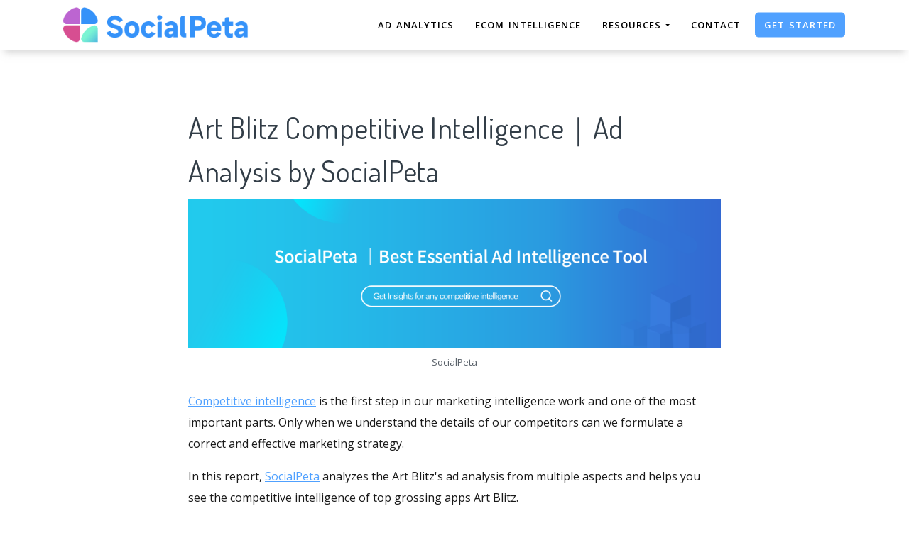

--- FILE ---
content_type: text/html; charset=UTF-8
request_url: https://socialpeta.com/competitive-intelligence/art-blitz
body_size: 18398
content:

<!DOCTYPE html>
<html lang="en-US">
<head>
    <meta charset="UTF-8">
    <meta http-equiv="X-UA-Compatible" content="IE=edge">
    <meta name="viewport" content="width=device-width, initial-scale=1, shrink-to-fit=no">
    <meta name="msapplication-TileImage" content="https://zbase-global.zingfront.com/saasbox/product/icon/b1fbfb82df6ac01b0e35b60096ea9f4d.png">
    <meta property="og:image" content="https://zbase-global.zingfront.com/saasbox/product/icon/b1fbfb82df6ac01b0e35b60096ea9f4d.png">
            <meta name="robots" content="noindex">
        <link rel="shortcut icon" href="https://zbase-global.zingfront.com/saasbox/product/icon/b1fbfb82df6ac01b0e35b60096ea9f4d.png" type="image/x-icon"/>
    <link rel="apple-touch-icon" href="https://zbase-global.zingfront.com/saasbox/product/icon/b1fbfb82df6ac01b0e35b60096ea9f4d.png">
    <link rel="icon" href="https://zbase-global.zingfront.com/saasbox/product/icon/b1fbfb82df6ac01b0e35b60096ea9f4d.png">
    <link rel="apple-touch-icon-precomposed" href="https://zbase-global.zingfront.com/saasbox/product/icon/b1fbfb82df6ac01b0e35b60096ea9f4d.png">
    <link rel="canonical" href="https://socialpeta.com/competitive-intelligence/art-blitz">
        <!-- quora pixel基础像素埋点 -->
    <!-- DO NOT MODIFY -->
<!-- Quora Pixel Code (JS Helper) -->
<script>
!function(q,e,v,n,t,s){if(q.qp) return; n=q.qp=function(){n.qp?n.qp.apply(n,arguments):n.queue.push(arguments);}; n.queue=[];t=document.createElement(e);t.async=!0;t.src=v; s=document.getElementsByTagName(e)[0]; s.parentNode.insertBefore(t,s);}(window, 'script', 'https://a.quora.com/qevents.js');
qp('init', '9b4aa3db226444d08db5e06be8b098ea');
qp('track', 'ViewContent');
</script>
<noscript><img height="1" width="1" style="display:none" src="https://q.quora.com/_/ad/9b4aa3db226444d08db5e06be8b098ea/pixel?tag=ViewContent&noscript=1"/></noscript>
<!-- End of Quora Pixel Code -->
    
    
    <title>Art Blitz Competitive Intelligence｜Ad Analysis by SocialPeta</title><meta property='og:url' content='https://socialpeta.com/competitive-intelligence/art-blitz'><meta name="viewport" content="width=device-width, initial-scale=1, shrink-to-fit=no">

<script type="text/javascript">
			window._wpemojiSettings = {"baseUrl":"https:\/\/s.w.org\/images\/core\/emoji\/12.0.0-1\/72x72\/","ext":".png","svgUrl":"https:\/\/s.w.org\/images\/core\/emoji\/12.0.0-1\/svg\/","svgExt":".svg","source":{"concatemoji":"https:\/\/zbase-global.zingfront.com\/saasbox\/resources\/js\/wp-emoji-release.min_5.2.21_d41d8cd98f00b204e9800998ecf8427e.js"}};
			!function(e,a,t){var n,r,o,i=a.createElement("canvas"),p=i.getContext&&i.getContext("2d");function s(e,t){var a=String.fromCharCode;p.clearRect(0,0,i.width,i.height),p.fillText(a.apply(this,e),0,0);e=i.toDataURL();return p.clearRect(0,0,i.width,i.height),p.fillText(a.apply(this,t),0,0),e===i.toDataURL()}function c(e){var t=a.createElement("script");t.src=e,t.defer=t.type="text/javascript",a.getElementsByTagName("head")[0].appendChild(t)}for(o=Array("flag","emoji"),t.supports={everything:!0,everythingExceptFlag:!0},r=0;r<o.length;r++)t.supports[o[r]]=function(e){if(!p||!p.fillText)return!1;switch(p.textBaseline="top",p.font="600 32px Arial",e){case"flag":return s([55356,56826,55356,56819],[55356,56826,8203,55356,56819])?!1:!s([55356,57332,56128,56423,56128,56418,56128,56421,56128,56430,56128,56423,56128,56447],[55356,57332,8203,56128,56423,8203,56128,56418,8203,56128,56421,8203,56128,56430,8203,56128,56423,8203,56128,56447]);case"emoji":return!s([55357,56424,55356,57342,8205,55358,56605,8205,55357,56424,55356,57340],[55357,56424,55356,57342,8203,55358,56605,8203,55357,56424,55356,57340])}return!1}(o[r]),t.supports.everything=t.supports.everything&&t.supports[o[r]],"flag"!==o[r]&&(t.supports.everythingExceptFlag=t.supports.everythingExceptFlag&&t.supports[o[r]]);t.supports.everythingExceptFlag=t.supports.everythingExceptFlag&&!t.supports.flag,t.DOMReady=!1,t.readyCallback=function(){t.DOMReady=!0},t.supports.everything||(n=function(){t.readyCallback()},a.addEventListener?(a.addEventListener("DOMContentLoaded",n,!1),e.addEventListener("load",n,!1)):(e.attachEvent("onload",n),a.attachEvent("onreadystatechange",function(){"complete"===a.readyState&&t.readyCallback()})),(n=t.source||{}).concatemoji?c(n.concatemoji):n.wpemoji&&n.twemoji&&(c(n.twemoji),c(n.wpemoji)))}(window,document,window._wpemojiSettings);
		</script>
<style type="text/css">
img.wp-smiley,
img.emoji {
	display: inline !important;
	border: none !important;
	box-shadow: none !important;
	height: 1em !important;
	width: 1em !important;
	margin: 0 .07em !important;
	vertical-align: -0.1em !important;
	background: none !important;
	padding: 0 !important;
}
</style>

<script type="text/javascript" src="https://zbase-global.zingfront.com/saasbox/resources/js/jquery_1.12.4-wp_49edccea2e7ba985cadc9ba0531cbed1.js"></script>
<script type="text/javascript" src="https://zbase-global.zingfront.com/saasbox/resources/js/jquery-migrate.min_1.4.1_7121994eec5320fbe6586463bf9651c2.js"></script>
<meta name="cdp-version" content="1.3.9">

<style type="text/css" id="wp-custom-css">
			.display-none {
	display:none !important;
}		</style>
<link rel="profile" href="http://gmpg.org/xfn/11">

<link rel="dns-prefetch" href="//s.w.org">

<link rel="stylesheet" id="wp-block-library-css" href="https://zbase-global.zingfront.com/saasbox/resources/css/style.min_5.2.21_80abe0410c6640e58fc1e18516c6602f.css" type="text/css" media="all">

<link rel="stylesheet" id="wp-block-library-theme-css" href="https://zbase-global.zingfront.com/saasbox/resources/css/theme.min_5.2.21_182ddba2abac4cdd9ffda9ac1e64e4b9.css" type="text/css" media="all">

<link rel="stylesheet" id="font-awesome-css" href="https://zbase-global.zingfront.com/saasbox/resources/css/font-awesome.min_1.1.2_269550530cc127b6aa5a35925a7de6ce.css" type="text/css" media="all">

<link rel="stylesheet" id="themify-icons-css" href="https://zbase-global.zingfront.com/saasbox/resources/css/themify-icons_1.1.2_d31e39df850f71e1b2cd3c2c1826fe30.css" type="text/css" media="all">

<link rel="stylesheet" id="et-line-css" href="https://zbase-global.zingfront.com/saasbox/resources/css/style_1.1.2_a6431aff83b44ab55177544ec4113613.css" type="text/css" media="all">

<link rel="stylesheet" id="aos-css" href="https://zbase-global.zingfront.com/saasbox/resources/css/aos_1.1.2_847da8fca8060ca1a70f976aab1210b9.css" type="text/css" media="all">

<link rel="stylesheet" id="jarallax-css" href="https://zbase-global.zingfront.com/saasbox/resources/css/jarallax_1.1.2_b80225d900588f8298b80d0a248eb1ea.css" type="text/css" media="all">

<link rel="stylesheet" id="slick-css" href="https://zbase-global.zingfront.com/saasbox/resources/css/slick_1.1.2_f38b2db10e01b1572732a3191d538707.css" type="text/css" media="all">

<link rel="stylesheet" id="thesaasx-css" href="https://zbase-global.zingfront.com/saasbox/resources/css/page.min_1.1.2_294a593454e198e7ddc514465210e5a5.css" type="text/css" media="all">
<meta name='description' content='See the competitive intelligence of top grossing apps Art Blitz, I‘ll tell you how to gain a competitive advantage by SocialPeta.'><meta name='keywords' content='Art Blitz,competitive intelligence,ad analysis,top grossing apps'>        <meta name="csrf-param" content="_csrf">
    <meta name="csrf-token" content="eXJMLVNMVkMdIzp1fi8wLj4GCGYHIWJuDCEdVAABMHU.JB1CKz5jFA==">
    <link href="https://zbase-global.zingfront.com/popup/css/popup-userinfo-1.7.0.css?v=1607061100" rel="stylesheet">
<link href="https://zbase-global.zingfront.com/saasbox/assets/css/page.min.v1.css" rel="stylesheet">
<link href="https://zbase-global.zingfront.com/saasbox/assets/css/style.min.css" rel="stylesheet">
<script src="https://zbase-global.zingfront.com/saasbox/assets/js/jquery.min.js"></script>
<script src="//aeis.alicdn.com/sd/ncpc/nc.js?t=2015052012"></script>    <style>
        #saasbox-nav {
            position: fixed;
            z-index: 2000;
            height: 70px;
            min-height: 70px;
            background-color: #FFFFFF;
            border-color: #FFFFFF;
            top: 0;
            box-shadow: 0 10px 10px -6px rgba(170,170,170,0.5);
        }
        #saasbox-nav .nav {
            flex-wrap: nowrap!important;
        }
        #saasbox-nav .nav-navbar .nav-item {
            white-space: nowrap;
        }
        #saasbox-nav .nav-height {
            line-height: inherit;
        }
        #saasbox-nav .nav-item > .nav-link {
            color: #000000;
            padding: 0;
            height: 100%;
            line-height: inherit;
            box-sizing: border-box;
            -webkit-transition: none;
            transition: none;
        }

        .nav-link:hover {
            color: #555;
        }

        .three_level_arrow {
            position: absolute;
            right: 1.25rem;
            /* top: 50%;
            margin-top: -2px; */
            font-style: normal;
            /* border: none; */
            opacity: 0.7;
            width: 5px;
            height: 5px;
            border-top: 1px solid rgba(117,117,117,0.8);
            border-right: 1px solid rgba(117,117,117,0.8);
            border-top-width: 1px !important;
            transform: rotate(45deg); 

        }
        #saasbox-nav .nav-item > .nav-link .arrow {
            border-top: 3px solid#000000;
            vertical-align: middle;
        }
        #saasbox-nav .nav-navbar .nav {
            display: none;
            max-height: calc(100vh - 100px);
            overflow-y: auto;
        }
        .nav-navbar .nav .nav-link {
            line-height: 40px;
            white-space: nowrap;
            overflow: hidden;
            text-overflow: ellipsis;
        }
        .vertical-align-middle {
            transform: translateY(-50%);
            position: relative;
            top: 50%;
        }
        .sbox-carousel .vertical-align-middle {
            transform: none !important;
            position: relative;
            top: 50%;
        }
        #saasbox-nav .navbar-brand img {
                        height: 91px;
                        max-height: 70px;
        }
        #saasbox-nav .nav>li>a:hover {
            background: none !important;
        }
        .layout-container {
            margin-top: 70px;
        }
        #saasbox_page_content .main-content>.container:first-child {
            margin-top: 3rem;
        }
        @media (min-width: 992px) {
            #saasbox-nav .nav-hover .nav-link {
                border-bottom: 2px solid transparent;
            }
            #saasbox-nav .nav-hover:hover .nav-link,#saasbox-nav .nav-actived .nav-link {
                border-bottom: 2px solid #000000;
            }
            #saasbox-nav .nav-height {
                height: 50px;
                line-height: 50px;
            }
        }
        nav.nav a.nav-link:hover {
            background: #f5f5f5;
        }
        .second_level:hover {
            background: #f5f5f5;
        }
        /* nav li:hover {
            background: #f5f5f5;
        } */

        nav.nav a.nav-link:hover+.nav {
            display: block!important;
        }

        #saasbox-nav .nav-navbar .nav-item .nav>li:hover>nav{
            display: block!important;
        }

        #saasbox-nav .nav-navbar .nav-item .nav>li>nav{
            display: none!important;
        }

        #saasbox-nav .nav-navbar .nav-item .nav{
            overflow:visible;
        }

        nav.nav.px-lg.py-lg-4::-webkit-scrollbar{
            width: 0.5px;
            height: 10px;
        }

        nav.nav.px-lg.py-lg-4::-webkit-scrollbar-thumb{
            /* background-color: #fff; */
            /* -webkit-border-radius: 0; */
            /* width: 3px; */
            height: 31px;
            background: gray;
            border-radius: 10px;
        }

        nav.nav a.nav-link+.nav {
            display: none!important;
        }

        #saasbox-nav .nav-navbar .nav-item:hover>.nav {
            display: block!important;
        }

        #saasbox-nav .nav-navbar .nav-item nav li a:hover+.nav {
            display: block!important;
        }

        #saasbox-nav .nav-navbar .nav-item nav li a+.nav {
            display: none!important;
        } 
        

        #saasbox-nav .nav-navbar .nav-item>.nav {
            display: none!important;
        }

        @media (max-width: 1280px) {
            .nav-right > li:last-child > .nav {
                right: -20px;
            }
        }
        @media (min-width: 991.98px) {
            .nav-carousel-mobile {
                display: none;
            }
        }
        .nav-carousel-mobile {
            position: absolute;
            right: 0px;
        }
        @media (max-width: 991.98px) {
            #saasbox-nav .nav-item {
                height: auto!important;
            }

            .nav-link {
                display: block;
                padding: 0.5rem 1rem;
            }
            #saasbox-nav .nav-item > .nav-link {
                color: rgba(117,117,117,0.8);
                height: inherit;
                line-height: inherit;
                padding: 0.5rem;
                margin: 0 !important;
            }
            #saasbox-nav .nav-hover:hover,#saasbox-nav .nav-type-button:hover {
                background: #f5f5f5; 
            }
            #saasbox-nav .nav-item:hover .nav-link{
                color: #555;
            }
            #saasbox-nav .nav-item > .nav-link .arrow {
                border-top: 3px solid rgba(117, 117, 117, 0.8);
            }

            #saasbox-nav .nav-type-button .vertical-align-middle {
                transform: inherit;
                position: inherit;
                top: inherit;
            }

            #saasbox-nav .nav-type-button .saasbox-btn {
                border: inherit !important;
                color: inherit !important;
                border-radius: inherit !important;
                padding: 0 !important;
                line-height: inherit !important;
                background-color: inherit !important;
            }

            #saasbox-nav .nav-type-icon > div {
                color: inherit !important;
            }

            #saasbox-nav .nav-type-icon > div > .arrow {
                border-top: 3px solid rgba(117, 117, 117, 0.8)!important;
            }
            #saasbox-nav .nav-item-carousel-pc {
                display: none;
            }
            #layout-footer .footer-logo {
                max-height: 50px;
            }
        }
        .navbar-toggler {
            margin-right: 0px;
        }
        .py-7 {
            padding-top: 1.25rem !important;
        }
        .footer {
            overflow: hidden;
        }
        .row.gap-y>[class*="col-"] {
            padding-top: 5px;
            padding-bottom: 0px;
        }
        #saasbox-nav .saasbox-btn-corner-ad {
            background-color: #FECC6D !important;
            display: inline-block;
            position: absolute;
            bottom: -6px;
            left: -6px;
            transform: scale(0.6);
            height: 25px;
            width: 25px;
            line-height: 25px;
            font-size: 14px;
            border-radius: 6px;
            color: white;
        }
        .sbox-carousel-hover {
            display:none;
            padding: 10px;
            width: 240px;
            border-radius: 5px;
            box-shadow: 0 0px 1px 1px #cccccc85;
            position: absolute;
            background: white;
            left:20px;
            line-height:1.5;
            white-space: normal;
            word-wrap: break-word;
        }
        .sbox-carousel-hover::before {
            content: '';
            position: absolute;
            z-index: 1;
            top: -5px;
            left: 30px;
            display: block;
            width: 0;
            height: 0;
            border: 5px solid #fff;
            border-top: 0;
            border-left-color: transparent;
            border-right-color: transparent;
        }
        .sbox-carousel-hover::after {
            content: '';
            position: absolute;
            top: -6px;
            left: 28px;
            display: block;
            width: 0;
            height: 0;
            border: 7px solid rgba(240, 240, 240, 0.5);
            border-top: 0;
            border-left-color: transparent;
            border-right-color: transparent;
        }
        .sbox-carousel-hover img {
            height:25px;
            width:25px;
        }
        .sbox-carousel-hover a {
            margin-left:10px;
            text-decoration: underline;
            font-size: 17px;
        }
        .sbox-nav-carousel-link-mobile {
            display:block;
            font-weight: 600;
            text-transform: uppercase;
            letter-spacing: 1px;
            font-size: 0.87em;
            word-spacing: 2px;
            padding-left: 1.125rem;
            padding-right: 1.125rem;
        }
        .sbox-carousel-hover p {
            font-size: 12px;
            line-height: 15px;
            margin-bottom: 0px;
            line-height:1.5;
        }
        .saasbox-container {
            width: 100% !important;
            max-width: 1140px;
            margin: 0 auto;
        }

        .fa {
            font-size: 16px;
            vertical-align: middle;
        }
        .footer .social-btn-container .vertical-align-middle {
            transform: inherit;
            position: inherit;
            top: inherit;
        }
        .footer .social-btn-container {
            /*margin-top: 15px;*/
            margin-bottom: 10px;
            font-weight: 600;
            width: fit-content;
            margin-left: auto;
            margin-right: auto;
        }
        .footer .social .fa {
            margin-top: -4px;
        }
        .nav-line {
            margin: 0 5px;
            border-top: 1px solid #e7e8ec;
        }

        .panel-second-level-menu {
            line-height: 40px;
            white-space: nowrap;
            overflow: hidden;
            text-overflow: ellipsis;
            text-transform: none;
            padding-top: 0.25rem;
            padding-bottom: 0.25rem;
            letter-spacing: .5px;
            font-size: .87em;
            word-spacing: 2px;
            padding-left: 1.125rem;
            padding-right: 1.125rem;
            display: block;
        }
        

        #saasbox-nav .nav-user-img {
            float: left;
            margin-right: 8px;
            width: 48px;
            height: 48px;
            font-size: 48px;
            color: rgba(117,117,117,0.8);
            border-radius: 50%;
        }
        .nav-user-info {
            float: left;
            line-height: 30px;
        }
        .nav-user-info p {
            margin-bottom: 0;
            overflow: hidden;
            text-overflow:ellipsis;
            white-space: nowrap;
        }
        #layout-footer {
            background-color: #fafafa;
        }
        #layout-footer .footer-logo {
                        max-height: 100px;
        }
        #layout-footer h6 {
            color: #111;
        }
        #layout-footer a {
            color: #888 !important;
        }
        #layout-footer p {
            color: #888;
        }
        #layout-footer .social-bordered a {
            border: 1px solid #888;
        }
        #layout-footer .dropup span {
            color: #888 !important;
        }
        #layout-footer .dropup a {
            color: #000 !important;
        }
        #layout-footer .social.social-bordered a {
            overflow: hidden;
        }
        #layout-footer .fa-discord {
            background: url("https://zbase-global.zingfront.com/zbase/test/2021/discord-line.svg");
            position:relative;
            left: -33px;
            -webkit-filter:drop-shadow(32px 0 #888);
            filter:drop-shadow(32px 0 #888);
            background-size: 100% 100%;
            width: 32px;
            height: 32px;
        }
        #layout-footer .dropdown-menu {
            background-color: #FFF !important;
        }
        #layout-footer .dropup .dropdown-toggle {
            pointer-events: none;
        }
        .navbar-dark .navbar-toggler, .navbar-stick-dark.stick .navbar-toggler {
            color: #000000;
        }
        .navbar-light .navbar-toggler, .navbar-stick-light.stick .navbar-toggler {
            color: #000000;
        }
        .navbar-light .navbar-divider, .navbar-stick-light.stick .navbar-divider {
            background-color: #000000;
            opacity: 1;
        }
        .nav-user-profile {
            width: max-content;
        }
        .nav-user-info__name {
            overflow: hidden;
            text-overflow: ellipsis;
            white-space: nowrap;
            -webkit-box-orient: vertical;
            width: 100px;
        }
        .nav-user-info__plan {
            border: 1px solid;
            border-radius: 6px;
            text-align: center;
            width: max-content;
            padding: 0 8px;
        }
        .nav-user-plan-icon {
            vertical-align: sub;
            margin-left: 5px;
            whdth: 20px!important;
        }
        .bs-tooltip-bottom .arrow::before {
            border-bottom-color: #FFFFFF;
        }
        .bs-tooltip-bottom .tooltip-inner {
            color: #5A5A5A;
            background-color: #FFFFFF;
            box-shadow: 0 0 3px 3px #ddd;
        }

        .trigger {
            position: relative;
            text-align: center;
        }

        .popup-custom {
            position: absolute;
            left: 0;
            background: none;
            border-radius: 100px;
            width: 100%;
            top: 83px;
            display: none;
        }

        .popup-custom:before {
            content: "";
            width: 15px;
            height: 15px;
            transform: rotate(-45deg);
            background: #fff;
            position: absolute;
            box-shadow: 1px 4px 8px rgba(0, 0, 0, 0.5);
            z-index: -1;
            top: -2px;
            left: calc(50% - 10px);
        }

        .inner {
            background-color: #fff;
            border-radius: 5px;
            text-align: center;
            width: max-content;
            margin: 0 auto;
            padding: 0 20px;
            box-shadow: 2px 2px 8px rgba(0, 0, 0, 0.2);
        }
        html,body{
            height:auto
        }
        .site-statement {
            text-align: center;
            margin-bottom: -43px;
        }
        .site-statement hr {
            margin: 0px;
        }
        #layout-footer .site-statement p {
            font-size: 12px;
            margin-bottom: 0px;
            color: rgba(8,8,8,0.5);
        }
        #layout-footer .footer-content {
            margin-bottom: 15px;
        }
        .crisp-client {
            z-index: 1999;
        }
            </style>

    <!-- Favicons -->
    <script async src='https://www.googletagmanager.com/gtag/js?id=UA-82384635-5'></script>
            <script>
                window.dataLayer = window.dataLayer || [];
                function gtag(){dataLayer.push(arguments);}
                gtag('js', new Date());
                gtag('config', 'UA-82384635-5');
            </script>    </head>

<body class="">
<style>
    #saasbox-nav .saasbox-nav-banner {
        height: 40px !important;
        width: 100%;
        position: fixed;
        top: 70px;
        right: 0;
        left: 0;
        background: #FFFFFF;
        z-index: 99999;
    }

    #saasbox-nav .saasbox-nav-banner .nav-banner-content {
        text-align: center;
        line-height: 40px;
        color: #000000;
    }

    #saasbox-nav .saasbox-nav-banner .nav-banner-close {
        float: right;
        margin-top: 11px;
        margin-right: 11px;
        cursor: pointer;
        color: #000000;
    }
    #saasbox-nav .nav-navbar .nav-item>.nav, .sbox-carousel-hover {
        z-index: 100000;
    }

    #saasboxNavBanner .nav-banner-close .nav-banner-tooltip {
        visibility: hidden;
        background-color: black;
        color: #fff;
        text-align: center;
        padding: 9px;
        border-radius: 5px;
        position: absolute;
        z-index: 1;
        font-size: 14px;
    }

    #saasboxNavBanner .nav-banner-close:hover .nav-banner-tooltip {
        visibility: visible;
    }

    #saasboxNavBanner .nav-banner-tooltip-bottom {
        top: 45px;
        bottom: auto;
        right: 6px;
    }

    nav.nav {
        right: -40px;
    }

    #saasboxNavBanner .nav-banner-tooltip-bottom::after {
        content: "";
        position: absolute;
        bottom: 100%;
        left: 50%;
        margin-left: 61px;
        border-width: 4px;
        border-style: solid;
        border-color: transparent transparent black transparent;
    }
    @media (min-width: 991.98px) {
        #saasbox-nav .nav-navbar .nav-item>.nav {
            display: none!important;
        }
        #saasbox-nav .nav-navbar .nav-item:hover>.nav {
            display: block!important;
        }
    }

    .over-navbar .navbar-toggler {
        display: block;
    }
    .over-navbar .navbar-mobile {
        -webkit-box-orient: vertical;
        -webkit-box-direction: normal;
        flex-direction: column;
        -webkit-box-align: start;
        align-items: flex-start;
        width: 300px;
        height: 100vh;
        position: fixed;
        top: 0;
        left: -300px;
        bottom: 0;
        padding: 20px;
        background-color: #fff;
        overflow-y: auto;
        overflow-x: hidden;
        -webkit-transition: left 0.3s ease;
        transition: left 0.3s ease;
        z-index: 1002; 
    }
    .over-navbar .nav-navbar .nav {
        position: static;
        visibility: visible;
        opacity: 1;
        -webkit-box-shadow: none;
        box-shadow: none;
        margin-left: 1.25rem;
        padding-top: 0;
        padding-bottom: 0;
        -webkit-transform: translate(0, 0);
        transform: translate(0, 0); 
    }
    .over-navbar .nav-height {
        height: auto!important;
        line-height: inherit!important;
    }
    .over-navbar .backdrop-navbar {
        display: block!important;
    }
    .over-navbar .nav-item-carousel-pc {
        display: none;
    }
    .over-navbar .nav-carousel-mobile {
        display: block;
    }
    .over-navbar .navbar-mobile > * {
        padding-top: 10px;
        padding-bottom: 10px; 
    }
    .over-navbar .nav-actived .nav-link {
        border: none!important;
    }
    .over-navbar .nav-item > .nav-link {
        color: rgba(117,117,117,0.8)!important;
        height: inherit!important;
        line-height: inherit!important;
        padding: 0.5rem!important;
        margin: 0 !important;
    }
    .over-navbar .nav-item:hover .nav-link {
        color: #555!important;
    }
    .over-navbar .nav-hover .nav-link {
        border: none!important;
    }
    .over-navbar .nav-hover:hover .nav-link,.over-navbar .nav-actived .nav-link {
        border: none!important;
    }
    .over-navbar .navbar-divider {
        display: block;
        height: 1px;
        width: 100%;
        margin: 1rem 0;
        padding: 0; 
    }
    .over-navbar .nav-navbar:not(.nav-inline) {
        -webkit-box-orient: vertical;
        -webkit-box-direction: normal;
        flex-direction: column;
        flex-wrap: nowrap;
        width: 100%; }
    .over-navbar .nav-navbar:not(.nav-inline) > .nav-item > .nav-link,
    .over-navbar .nav-navbar:not(.nav-inline) > .nav-link {
        min-height: inherit;
        line-height: inherit;
        padding-top: 0.75rem;
        padding-bottom: 0.75rem;
        font-size: 0.95rem;
        text-transform: none; 
    }
    .over-navbar .nav-navbar:not(.nav-inline) .arrow {
        float: right;
        margin-top: 12px;
        -webkit-transform: rotate(-90deg);
        transform: rotate(-90deg); 
    }
    .over-navbar .nav-navbar:not(.nav-inline) .nav-divider {
        display: none; 
    }
    .over-navbar .nav-navbar:not(.nav-inline) > .nav-item > .nav {
        display: none;
        border-left: 1px dashed rgba(0, 0, 0, 0.08); 
    }
    .over-navbar .nav-navbar:not(.nav-inline) > .nav-item > .nav::before {
        content: '';
        display: inline-block;
        position: absolute;
        top: 9px;
        left: -4px;
        bottom: 15px;
        border-left: 1px dashed rgba(0, 0, 0, 0.08);
        display: none; 
    }
    .over-navbar .nav-navbar .nav.columns-2, .over-navbar .nav-navbar .nav.columns-3 {
        -webkit-box-orient: vertical;
        -webkit-box-direction: normal;
        flex-direction: column;
        min-width: 100%; 
    }
    .over-navbar .nav-navbar .nav.columns-2 > .nav-link,
    .over-navbar .nav-navbar .nav.columns-2 > .nav-item, .over-navbar .nav-navbar .nav.columns-3 > .nav-link,
    .over-navbar .nav-navbar .nav.columns-3 > .nav-item {
        flex-basis: 100%; 
    }
    .over-navbar .nav-navbar .nav .nav-link {
        padding-top: 0.375rem;
        padding-bottom: 0.375rem;
        font-size: 0.875rem; 
    }
    .over-navbar .d-mobile-none {
        display: none !important; 
    }
    .over-navbar .d-mobile-block {
        display: block !important; 
    }
    .over-navbar .d-mobile-flex {
        display: -webkit-box !important;
        display: flex !important; 
    }
    .over-navbar .d-mobile-inline-flex {
        display: -webkit-inline-box !important;
        display: inline-flex !important; 
    }
    .over-navbar .d-mobile-inline-block {
        display: inline-block !important; 
    }
    .over-navbar .nav-item {
        height: auto!important;
    }
    .over-navbar .nav-hover:hover,.over-navbar .nav-type-button:hover {
        background: #f5f5f5; 
    }
    .over-navbar .nav-item:hover .nav-link{
        color: #555;
    }
    .over-navbar .nav-item > .nav-link .arrow {
        border-top: 3px solid rgba(117, 117, 117, 0.8)!important;
    }
    .over-navbar .nav-type-button .vertical-align-middle {
        transform: inherit;
        position: inherit;
        top: inherit;
    }
    .over-navbar .nav-type-button .saasbox-btn {
        border: inherit !important;
        color: inherit !important;
        border-radius: inherit !important;
        padding: 0 !important;
        line-height: inherit !important;
        background-color: inherit !important;
    }
    .over-navbar .nav-type-icon > div {
        color: inherit !important;
    }
    .over-navbar .nav-type-icon > div > .arrow {
        border-top: 3px solid rgba(117, 117, 117, 0.8)!important;
    }
</style>
<!-- Navbar -->
<nav id="saasbox-nav" class="navbar navbar-expand-lg navbar-light navbar-stick-dark">
    <div class="container saasbox-container">

        <div class="navbar-left">
            <button class="navbar-toggler" type="button">&#9776;</button>
            <a class="navbar-brand" href="/">
                <img class="logo-dark" src="https://zbase-global.zingfront.com/saasbox/product/icon/852eeac5ad2b0fc0970d515f71b1c257.png" alt="SocialPeta logo">
                <img class="logo-light" src="https://zbase-global.zingfront.com/saasbox/product/icon/852eeac5ad2b0fc0970d515f71b1c257.png" alt="SocialPeta logo">
            </a>
        </div>

        <section class="navbar-mobile">
                                    <ul class="nav nav-navbar nav-height">
                            </ul>

            <ul class="nav nav-navbar nav-right ml-auto nav-height">
                <li class='nav-item nav-hover'  style='height:50px;'>
        <a class='nav-link nav-type-text' href='/sp-product-ad-analytics' style='margin-left: 15px; margin-right: 15px;'>Ad Analytics</a>
        
    </li><li class='nav-item nav-hover'  style='height:50px;'>
        <a class='nav-link nav-type-text' href='/sp-product-ecom-intelligence' style='margin-left: 15px; margin-right: 15px;'>eCom Intelligence</a>
        
    </li><li class='nav-item'  style='height:50px;'>
        <span class='nav-link nav-type-text' style='margin-left: 15px; margin-right: 15px;;cursor: pointer;'>Resources <span class='arrow'></span></span>
        <nav class='nav'><li style='position: relative;' class='second_level'><a class='nav-link' href='/academy' target='_blank'>Academy</a></li><li style='position: relative;' class='second_level'><a class='nav-link' href='/glossary' target='_blank'>Marketing Glossary</a></li><li style='position: relative;' class='second_level'><a class='nav-link' href='/blog' target='_blank'>Blog & News</a></li><li style='position: relative;' class='second_level'><a class='nav-link' href='/webinars' target='_blank'>Webinars</a></li><li style='position: relative;' class='second_level'><a class='nav-link' href='/success-stories' target='_blank'>Success Stories</a></li></nav>
    </li><li class='nav-item nav-hover'  style='height:50px;'>
        <a class='nav-link nav-type-text' href='javascript:void(0);' onclick='callZbasePopupOpen(61)' style='margin-left: 15px; margin-right: 15px;'>Contact</a>
        
    </li><li class='nav-item'  style='height:50px;'>
        <a class='nav-link nav-type-button' href='/modules/creative/display-ads' style='margin-left: 5px; margin-right: 5px;'><div class='saasbox-btn vertical-align-middle' style='border: 1px solid #50A1FF; color: #FFFFFF; border-radius: 5px; padding:10px 12px; line-height: 1; background-color: #50A1FF;;' >Get Started</div></a>
        
    </li>                            </ul>
        </section>
        <div class="nav-carousel-mobile"></div>    </div>
    <div id="saasboxNavBanner" class="saasbox-nav-banner" style="display: none;"></div>
</nav>
<!-- /.navbar -->
<div class="layout-container" id="mainContent">
    <style>
.page_pre {
    float: left;
}
.page_next {
    float: right;
}
.blogs-related {
    clear: both;
    padding-top: 20px;
    text-align: center;
}
.blog-title-recent {
    font-size: 14px;
    color: #101010;
}
.blog-title-recent:hover {
    color: #416da3;
}
.page-pre-arrow {
    margin-right: 10px;
    vertical-align: unset;
}
.page-next-arrow {
    margin-left: 10px;
    vertical-align: unset;
}
.blog-footer {
    margin-bottom: 20px;
    overflow: hidden;
}
#saasbox_page_content hr {
    margin: 5px;
}
#saasbox_page_content a.share-on {
    margin: 0 10px;
    color: #000;
}
#saasbox_page_content div.share-on {
    text-align: center;
    margin-bottom: 10px;
}
</style>
<div id="saasbox_page_content">
    <div style='overflow: hidden;'>
        <!DOCTYPE html>
<html><body class="post-template-default single single-post postid-21012 single-format-standard wp-embed-responsive">
<main class="main-content"><div class="post-content my-8" id="post-content">
<div class="container-sm"><h1>Art Blitz Competitive Intelligence&#65372;Ad Analysis by SocialPeta</h1></div><script type="application/ld+json">
 {
      "@context": "https://schema.org",
      "@type": "SoftwareApplication",
      "name": "Art Blitz",
      "operatingSystem": "iOS",
      "description": "See the competitive intelligence of top grossing apps Art Blitz, I&lsquo;ll tell you how to gain a competitive advantage by SocialPeta.",
   "aggregateRating": { 
        "@type": "AggregateRating",
        "ratingValue": "4.7",
        "ratingCount": "3491"
   },
   "offers": { 
     "@type": "Offer",
     "price": "0", 
     "priceCurrency": "SGD"
             }
 }
</script><div class="container-sm"><div class="wp-block-image">
<figure class="aligncenter"><a href="https://www.socialpeta.com/" target="_blank" rel="noreferrer noopener"><img src="https://zbase-global.zingfront.com/saasbox/resources/png/SP-1024x288__a8f0d3585a3d4cb7bed6be4c790e3ac0.png" alt="SocialPeta" class="wp-image-10619" srcset="https://zbase-global.zingfront.com/saasbox/resources/png/SP-1024x288__a8f0d3585a3d4cb7bed6be4c790e3ac0.png 1024w, https://zbase-global.zingfront.com/saasbox/resources/png/SP-300x84__3e67084b79878b8bd1c2deefc97b0b68.png 300w, https://zbase-global.zingfront.com/saasbox/resources/png/SP-768x216__b393aa301acf65bdd1033267b770ca4e.png 768w, https://zbase-global.zingfront.com/saasbox/resources/png/SP-600x169__4e9fe29dd3918760f1538c531398eb11.png 600w" sizes="(max-width: 1024px) 100vw, 1024px"></a><figcaption>SocialPeta</figcaption></figure></div>
</div><div class="container-sm"><p class="has-text-color has-normal-font-size has-dark-color"><a style="color: #50a1ff;text-decoration: underline" href="https://www.socialpeta.com/?utm_source=sp_report">Competitive intelligence</a> is the first step in our&nbsp;marketing intelligence work and one of the most important parts. Only when we understand the details of our competitors can we formulate a correct and effective marketing strategy.</p>
</div><div class="container-sm"><p class="has-text-color has-normal-font-size has-dark-color">In this report, <a style="color: #50a1ff;text-decoration: underline" href="https://www.socialpeta.com/?utm_source=sp_report">SocialPeta</a> analyzes the Art Blitz's&nbsp;ad analysis&nbsp;from multiple aspects and helps you see the competitive intelligence of&nbsp;top grossing apps&nbsp;Art Blitz.</p>
</div><div class="container-sm"><p class="has-text-color has-normal-font-size has-dark-color">Now, I'll tell you how to gain a competitive advantage by SocialPeta.</p>
</div><div class="container-sm"><h2 id="toc-6">1. Basic Information of&nbsp;Art Blitz</h2>
</div><div class="container-sm"><p class="has-text-color has-normal-font-size has-dark-color"><strong>App Name</strong>&nbsp;: Art Blitz</p>
</div><div class="container-sm"><p class="has-text-color has-normal-font-size has-dark-color"><strong>Logo</strong>&#65306;</p>
</div><div class="container-sm"><div class="wp-block-image">
<figure class="aligncenter is-resized"><img src="https://sp2cdn-logo-global.zingfront.com/sp_opera/75528c0b7bd3ee96b70856f2708e4a79.jpg" alt="Art Blitz-SocialPeta" width="200" height="200"></figure></div>
</div><div class="container-sm"><p class="has-text-color has-normal-font-size has-dark-color"><strong>OS</strong>&nbsp;: iOS</p>
</div><div class="container-sm"><p class="has-text-color has-normal-font-size has-dark-color"><strong>Network</strong>&nbsp;: Messenger,Audience Network,Facebook</p>
</div><div class="container-sm"><p class="has-text-color has-normal-font-size has-dark-color"><strong>Developer&nbsp;</strong>: Ketchapp</p>
</div><div class="container-sm"><p class="has-text-color has-normal-font-size has-dark-color"><strong>Publisher</strong>&nbsp;: Instagram,Facebook</p>
</div><div class="container-sm"><p class="has-text-color has-normal-font-size has-dark-color"><strong>Total&nbsp;</strong><strong>creative ads</strong><strong>&nbsp;during the time period</strong>&nbsp;: 485</p>
</div><div class="container-sm"><p class="has-text-color has-normal-font-size has-dark-color"><strong>Duration</strong>&nbsp;: 243</p>
</div><div class="container-sm"><p class="has-text-color has-normal-font-size has-dark-color"><strong>Popularity&nbsp;</strong>: 149,225</p>
</div><div class="container-sm"><p class="has-text-color has-normal-font-size has-dark-color container-sm"><strong>Check <a style="color: #50a1ff;text-decoration: underline" href="https://asotools.io/?utm_source=sp_report">ASO Keywords</a> of Art Blitz</strong></p>
</div><div class="container-sm"><h2 id="toc-7">2.&nbsp;Art Blitz&rsquo;s&nbsp;Competitive Intelligence</h2>
</div><div class="container-sm"><p class="has-text-color has-normal-font-size has-dark-color">what is competitive intelligence? Competitive intelligence is the most important part of our marketing. Only when we fully understand the overall situation of our competitors and the market can we make accurate judgments.</p>
</div><div class="container-sm"><p class="has-text-color has-normal-font-size has-dark-color">Before advertising, we usually use various tools, such as SocialPeta, to check the details of competitors' ads. In this report, we will analyze the recent advertising performance of advertiser Art Blitz in detail to understand its advertising strategy.</p>
</div><div class="container-sm"><h3 id="toc-8">Trend of Category</h3>
</div><div class="container-sm"><p class="has-text-color has-normal-font-size has-dark-color">There are many types of creatives. We mainly analyze the trend of the ad creative category of Art Blitz in the recent period. As of 2021-03-15, among the Art Blitz&lsquo;s ad creative, the Html category's proportion is 0.0%, Video category's proportion is 100.0%, Playable Ads category's proportion is 0.0%, Image category's proportion is 0.0%, Carousel category's proportion is 0.0%.</p>
</div><div class="container-sm"><h3 id="toc-9">Ad&nbsp;Network&nbsp;Analysis</h3>
</div><div class="container-sm"><p class="has-text-color has-normal-font-size has-dark-color">The network that SocialPeta monitors can cover almost all mainstream channels in the world. Understanding the competitor's advertising channels is the first step in marketing work. According to the analysis of SocialPeta, we can see that in the date of 2021-03-15, Art Blitz's the proportion of networks impressions are placed like this:</p>
</div><div class="container-sm"><p class="has-text-color has-normal-font-size has-dark-color">Facebook's proportion is 25.0%,</p>
</div><div class="container-sm"><p class="has-text-color has-normal-font-size has-dark-color">Audience Network's proportion is 25.0%,</p>
</div><div class="container-sm"><p class="has-text-color has-normal-font-size has-dark-color">Instagram's proportion is 25.0%,</p>
</div><div class="container-sm"><p class="has-text-color has-normal-font-size has-dark-color">Messenger's proportion is 25.0%,</p>
</div><div class="container-sm"><p class="has-text-color has-normal-font-size has-dark-color">'s proportion is .</p>
</div><div class="container-sm"><p class="has-text-color has-normal-font-size has-dark-color">In the date of 2021-03-15, Art Blitz&lsquo;s network with the most ads is Facebook and its proportion is 25.0%.</p>
</div><div class="container-sm"><h2 id="toc-10">3. Top 3&nbsp;Ad Creative Analysis&nbsp;of&nbsp;Art Blitz</h2>
</div><div class="container-sm"><p class="has-text-color has-normal-font-size has-dark-color">This is the detailed information of the top three ad creatives with the best performance among all ad creatives of Art Blitz. We can see some advertising trends.</p>
</div><div class="container-sm"><h3 id="toc-11">Top 1&nbsp;Ad Creative&nbsp;of Art Blitz</h3>
</div><div class="container-sm"><p class="has-text-color has-normal-font-size has-dark-color">Ad Details &#65306;</p>
</div>
<div class="wp-block-image"><figure class="aligncenter is-resized"><img src="http://sp2cdn-idea-global.zingfront.com/sp_opera/54f9a791341947c1736f4d8e26207593.jpg" alt="" width="200" height="200"></figure></div>
<div class="container-sm"><p class="has-text-color has-normal-font-size has-dark-color">Headline &#65306;Relaxing & Fun Art Puzzles</p>
</div><div class="container-sm"><p class="has-text-color has-normal-font-size has-dark-color">Text &#65306;</p>
</div><div class="container-sm"><h3 id="toc-12">Top 2&nbsp;Ad Creative&nbsp;of Art Blitz</h3>
</div><div class="container-sm"><p class="has-text-color has-normal-font-size has-dark-color">Ad Details &#65306;</p>
</div>
<div class="wp-block-image"><figure class="aligncenter is-resized"><img src="http://sp2cdn-idea-global.zingfront.com/sp_opera/02d7714f9b3d517045192040b9437049.jpg" alt="" width="200" height="200"></figure></div>
<div class="container-sm"><p class="has-text-color has-normal-font-size has-dark-color">Headline &#65306;Relaxing & Fun Art Puzzles</p>
</div><div class="container-sm"><p class="has-text-color has-normal-font-size has-dark-color">Text &#65306;</p>
</div><div class="container-sm"><h3 id="toc-13">Top 3&nbsp;Ad Creative&nbsp;of Art Blitz</h3>
</div><div class="container-sm"><p class="has-text-color has-normal-font-size has-dark-color">Ad Details &#65306;</p>
</div>
<div class="wp-block-image"><figure class="aligncenter is-resized"><img src="http://sp2cdn-idea-global.zingfront.com/sp_opera/a62ab3c286c2ed28de0cc87983ab5f70.jpg" alt="" width="200" height="200"></figure></div>
<div class="container-sm"><p class="has-text-color has-normal-font-size has-dark-color">Headline &#65306;Relaxing & Fun Art Puzzles</p>
</div><div class="container-sm"><p class="has-text-color has-normal-font-size has-dark-color">Text &#65306;</p>
</div><div class="container-sm"><h3 id="toc-14">Basic Info of Top 3&nbsp;Ad Creative</h3>
</div><div class="container-sm"><table class="wp-block-table has-fixed-layout is-style-regular"><tbody><tr><td>&nbsp;</td>
<td>1st</td>
<td>2nd</td>
<td>3rd</td>
</tr><tr><td>Duration</td>
<td>212</td>
<td>202</td>
<td>201</td>
</tr><tr><td>Popularity</td>
<td>986</td>
<td>982</td>
<td>981</td>
</tr><tr><td>Dimensions</td>
<td>320 x 400</td>
<td>320 x 400</td>
<td>320 x 400</td>
</tr><tr><td>Creative&nbsp;Type</td>
<td>Video</td>
<td>Video</td>
<td>Video</td>
</tr><tr><td>Network</td>
<td>Facebook</td>
<td>Facebook</td>
<td>Facebook</td>
</tr><tr><td>Related&nbsp;Ads</td>
<td>2</td>
<td>2</td>
<td>2</td>
</tr><tr><td>Countries</td>
<td>United Kingdom,Germany,United States,Canada,France,Australia</td>
<td>Mayotte,Korea,Malaysia,France,Luxembourg,New Zealand,Taiwan,Seychelles,China,Hong Kong,Ghana,Ireland,Macau,Malta,Indonesia,United Arab Emirates,Italy,Bermuda,Qatar,Cook Is</td>
<td>France,Australia,Canada,Germany,United Kingdom</td>
</tr><tr><td>Language</td>
<td>German</td>
<td>German</td>
<td>German</td>
</tr></tbody></table></div><div class="container-sm"><p class="has-text-color has-normal-font-size has-dark-color">Through the above analysis, we can see that the most effective channel for Art Blitz in recent advertising is Facebook, and the main creative type is Video.</p>
</div><div class="container-sm"><p class="has-text-color has-normal-font-size has-dark-color"><strong>In conclusion:&nbsp;</strong>The above is a free Art Blitz's&nbsp;competitive intelligence&nbsp;analysis report. To do a good job of advertising, long-term accumulation is required. we need to constantly check the latest trends and competitive intelligence data. With the use of&nbsp;competitive intelligence tools like&nbsp;<a style="color: #50a1ff;text-decoration: underline" href="https://www.socialpeta.com/">SocialPeta</a>, <a style="color: #50a1ff;text-decoration: underline" href="https://www.guangdada.net/?utm_source=spreport">Guangdada</a>(Chinese version of SocialPeta), we can improve our ROI, and make competitor&lsquo;s fans ours. I hope that this&nbsp;ad creative analysis&nbsp;report will allow you to gain more.</p>
</div><div class="container-sm"><p class="has-text-color has-normal-font-size has-dark-color">If you want to check the relevant intelligence analysis of other apps&nbsp;similar to&nbsp;Art Blitz, you can click the app name below to view related reports, or you can find more info in <a style="color: #50a1ff;text-decoration: underline" href="https://asotools.io/?utm_source=sp_report">ASOTools</a>.</p>
</div><div class="container-sm"><p class="has-text-color has-normal-font-size has-dark-color"><a style="color: #50a1ff" href="/competitive-intelligence/パズルゲーム-ジグソーパズルを解こう">パズルゲーム-ジグソーパズルを解こう</a></p>
</div><div class="container-sm"><p class="has-text-color has-normal-font-size has-dark-color"><a style="color: #50a1ff" href="/competitive-intelligence/my-fantasy-make-your-story">my-fantasy-make-your-story</a></p>
</div><div class="container-sm"><p class="has-text-color has-normal-font-size has-dark-color"><a style="color: #50a1ff" href="/competitive-intelligence/messenger-home-sms-widget-and-home-screen">messenger-home-sms-widget-and-home-screen</a></p>
</div><div class="container-sm"><p class="has-text-color has-normal-font-size has-dark-color"><a style="color: #50a1ff" href="/competitive-intelligence/scosche-fit-guide">scosche-fit-guide</a></p>
</div><div class="container-sm"><p class="has-text-color has-normal-font-size has-dark-color"><a style="color: #50a1ff" href="/competitive-intelligence/the-souled-store">the-souled-store</a></p>
</div>
<div class="container-sm">
<div class="gap-xy-2 mt-6">
<a class="badge badge-pill badge-secondary">ad analysis</a><a class="badge badge-pill badge-secondary">competitive intelligence</a><a class="badge badge-pill badge-secondary">SocialPeta</a><a class="badge badge-pill badge-secondary">Top Grossing Apps</a> </div>
</div>
</div>
</main><script type="text/javascript" src="https://zbase-global.zingfront.com/saasbox/resources/js/SmoothScroll_1.1.2_ddb27611bf54a74e40dc23a8913c5ed2.js"></script><script type="text/javascript" src="https://zbase-global.zingfront.com/saasbox/resources/js/objectFitPolyfill.min_1.1.2_7ea81a2cdee885d268b48d7c600d10df.js"></script><script type="text/javascript" src="https://zbase-global.zingfront.com/saasbox/resources/js/aos_1.1.2_d3718e34eeb0355be8e3179a2e2bccb7.js"></script><script type="text/javascript" src="https://zbase-global.zingfront.com/saasbox/resources/js/jquery.countdown.min_1.1.2_5d3ff3c3fbaa67cc639501f44eeb07be.js"></script><script type="text/javascript" src="https://zbase-global.zingfront.com/saasbox/resources/js/jquery.waypoints.min_1.1.2_7d05f92297dede9ecfe3706efb95677a.js"></script><script type="text/javascript" src="https://zbase-global.zingfront.com/saasbox/resources/js/countUp.min_1.1.2_2ff27ddb6a758e8defbe8750c975e87f.js"></script><script type="text/javascript" src="https://zbase-global.zingfront.com/saasbox/resources/js/granim.min_1.1.2_77bb73352c8c9c138d33326092be39f4.js"></script><script type="text/javascript" src="https://zbase-global.zingfront.com/saasbox/resources/js/slick.min_1.1.2_d5a61c749e44e47159af8a6579dda121.js"></script><script type="text/javascript" src="https://zbase-global.zingfront.com/saasbox/resources/js/typed.min_1.1.2_5d53ae31eda336c919b79ad3590e8589.js"></script><script type="text/javascript" src="https://zbase-global.zingfront.com/saasbox/resources/js/imagesloaded.min_3.2.0_7e97ab52c3df75e9053002bb59f2cdd5.js"></script><script type="text/javascript" src="https://zbase-global.zingfront.com/saasbox/resources/js/shuffle.min_1.1.2_fb91e20df994252467172e7bc95758db.js"></script><script type="text/javascript" src="https://zbase-global.zingfront.com/saasbox/resources/js/jarallax.min_1.1.2_4d95aee2e4fb638240195c2e00125a9e.js"></script><script type="text/javascript" src="https://zbase-global.zingfront.com/saasbox/resources/js/jarallax-video.min_1.1.2_07964f804f6de718cd802a418491e57e.js"></script><script type="text/javascript" src="https://zbase-global.zingfront.com/saasbox/resources/js/wp-embed.min_5.2.21_43928880ff5ebadcd513755b011732cd.js"></script>
<div id="offcanvas-search" class="offcanvas bg-dark h-auto" data-animation="slide-down">
<div class="row">
<form class="col-md-8 mx-auto input-glass" action="/" method="get">
<input class="form-control form-control-lg" type="text" name="s" placeholder="Search..." value=""></form>
</div>
</div>
</body></html>
    </div>
    <hr>
    <div class="saasbox-container blog-footer">
        <div class='share-on'>
            <strong style="color:black">SHARE ON</strong>
            <a class='share-on' href=https://twitter.com/intent/tweet?text=Art+Blitz+Competitive+Intelligence%EF%BD%9CAd+Analysis+by+SocialPeta&url=https%3A%2F%2Fsocialpeta.com%2Fcompetitive-intelligence%2Fart-blitz target='_blank'>Twitter</a><a class='share-on' href=https://reddit.com/submit?url=https%3A%2F%2Fsocialpeta.com%2Fcompetitive-intelligence%2Fart-blitz&title=Art+Blitz+Competitive+Intelligence%EF%BD%9CAd+Analysis+by+SocialPeta target='_blank'>Reddit</a><a class='share-on' href=https://www.tumblr.com/share/link?url=https%3A%2F%2Fsocialpeta.com%2Fcompetitive-intelligence%2Fart-blitz&name=Art+Blitz+Competitive+Intelligence%EF%BD%9CAd+Analysis+by+SocialPeta&description=Art+Blitz+Competitive+Intelligence%EF%BD%9CAd+Analysis+by+SocialPeta target='_blank'>Tumblr</a><a class='share-on' href='mailto:?subject=Art Blitz Competitive Intelligence｜Ad Analysis by SocialPeta&body=Check out this site: https://socialpeta.com/competitive-intelligence/art-blitz' title='Share by Email' target='_blank'>Email</a><a class='share-on' href='https://bufferapp.com/add?url=https%3A%2F%2Fsocialpeta.com%2Fcompetitive-intelligence%2Fart-blitz&text=Art+Blitz+Competitive+Intelligence%EF%BD%9CAd+Analysis+by+SocialPeta' target='_blank'>Buffer</a><a class='share-on' href='https://www.linkedin.com/shareArticle?mini=true&url=https%3A%2F%2Fsocialpeta.com%2Fcompetitive-intelligence%2Fart-blitz&title=Art+Blitz+Competitive+Intelligence%EF%BD%9CAd+Analysis+by+SocialPeta&summary=Art+Blitz+Competitive+Intelligence%EF%BD%9CAd+Analysis+by+SocialPeta' target='_blank'>LinkedIn</a><a class='share-on' href='https://pinterest.com/pin/create/button/?url=https%3A%2F%2Fsocialpeta.com%2Fcompetitive-intelligence%2Fart-blitz&description=Art+Blitz+Competitive+Intelligence%EF%BD%9CAd+Analysis+by+SocialPeta' data-pin-custom='true' target='_blank'>Pin It</a>        </div>
        <div class='page_pre'> <a href='/competitive-intelligence/the-souled-store' class='blog-link-recent'><div class='blog-title-recent'><span class='fa fa-arrow-left page-pre-arrow'></span>The Souled Store Competitive Intelligence｜Ad Analysis by SocialPeta</div></a> </div><div class='page_next'> <a href='/competitive-intelligence/modanisa' class='blog-link-recent'><div class='blog-title-recent'>Modanisa Competitive Intelligence｜Ad Analysis by SocialPeta<span class='fa fa-arrow-right page-next-arrow'/></span></div></a> </div><div class='blogs-related'><h5>Related articles to this post</h5><div>
        <a href='/competitive-intelligence/frontier-justice-return-to-the-wild-west' class=blog-link-recent >
            <div class='blog-title-recent'>Frontier Justice - Return to the Wild West Competitive Intelligence｜Ad Analysis by SocialPeta</div>
        </a>
        
        <a href='/competitive-intelligence/falvefal-gerçek-falcılar' class=blog-link-recent >
            <div class='blog-title-recent'>FalveFal - Gerçek Falcılar Competitive Intelligence｜Ad Analysis by SocialPeta</div>
        </a>
        
        <a href='/competitive-intelligence/adventure-communist' class=blog-link-recent >
            <div class='blog-title-recent'>AdVenture Communist Competitive Intelligence｜Ad Analysis by SocialPeta</div>
        </a>
        
        <a href='/competitive-intelligence/italki-learn-languages-online' class=blog-link-recent >
            <div class='blog-title-recent'>italki: Learn languages online Competitive Intelligence｜Ad Analysis by SocialPeta</div>
        </a>
        
        <a href='/competitive-intelligence/thelorry' class=blog-link-recent >
            <div class='blog-title-recent'>TheLorry Competitive Intelligence｜Ad Analysis by SocialPeta</div>
        </a>
        </div></div>    </div>
</div></div>
<style>
    #pay_unpaid_invoice {
        z-index: 2000;
        border-radius: 8px;
        width: 380px;
        height: auto;
        /*height: 200px;*/
        top: 80px;
        right: 20px;
        background-repeat: no-repeat;
        background-position: 5px 5px;
        animation: slip_left_in;
        animation-duration: 1.5s;
        display: flex;
        flex-direction: row;
        padding: 14px 26px 14px 13px;
        box-sizing: border-box;
        border: 1px solid #ebeef5;
        position: fixed;
        background-color: #fff;
        box-shadow: 0 2px 12px 0 rgb(0 0 0 / 10%);
        transition: opacity .3s, transform .3s, left .3s, right .3s, top .4s, bottom .3s;
        overflow: hidden;
    }

    @keyframes slip_left_in {
        0% {
            right: -380px;
            top: 80px;
        }
        100% {
            right: 20px;
            top: 80px;
        }
    }

    #pay_lasted_invoice_button {
        border-radius: 5px;
        border: none;
        color: white;
        width: 100px;
        background-color: #67c23a;
        margin-left: 50px;
        margin-top: 7px;
        height: 28px;
        line-height: 1;
    }

    #cancel_pay_invoice_button {
        border-radius: 5px;
        border: none;
        color: white;
        width: 100px;
        background-color: #F56C6C;
        margin-left: 100px;
        margin-top: 7px;
        height: 28px;
        line-height: 1;
    }

    #pay_invoice {
        display: flex;
    }

    #pay_invoice_left_top {
        width: 20%;
        margin-left: 15px;
        margin-top: 5px;
    }

    #pay_invoice_right_top {
        display: flex;
        flex-direction: column;
        width: 70%;
        margin-top: 5px;
    }

    #pay_invoice_button {
        width: 100%;
        /*border-top-style: solid;*/
        /*border-top-color: #dadce0;*/
    }

    #pay_lastest_success {
        /*background-color: cornflowerblue;*/
    }

    #pay_invoice_close:hover {
        background: #f4f4f4;
        background-image: -webkit-linear-gradient(top, #f4f4f4, white);
        background-image: -moz-linear-gradient(top, #f4f4f4, white);
        background-image: -ms-linear-gradient(top, #f4f4f4, white);
        background-image: -o-linear-gradient(top, #f4f4f4, white);
        background-image: linear-gradient(to bottom, #f4f4f4, white);
        text-decoration: none;
    }

</style>
<script>
    // 跳转到未完成的支付页面
    function jumpToInvoice() {
        // 初始化用户
        var user_info = {
            'id': '',
            'email': '',
            'registered_at': ''
        };
        var user_action = {
            'user_action': 12,
            'action_type': 1,
            'user_info': user_info
        };
        // $('#pay_unpaid_invoice').css('display','none');
        $.ajax({
            type: "POST",
            url: "/user/default/save-renew-popup-action",
            async: true,
            data: {
                'user_action': user_action,
                'product_mark': ''
            },
            success(res) {
                if (res.code == 100000) {
                    window.open("");
                }
            }
        });
    }

    // 点击取消，不再弹出支付页面
    function cancelJumpPayInvoice() {
        $('#pay_unpaid_invoice').css('display', 'none');
        // 初始化用户
        var user_info = {
            'id': '',
            'email': '',
            'registered_at': ''
        };
        var user_action = {
            'user_action': 14,
            'action_type': 1,
            'user_info': user_info
        };
        // $('#pay_unpaid_invoice').css('display','none');
        $.ajax({
            type: "POST",
            url: "/user/default/save-renew-popup-action",
            async: true,
            data: {
                'user_action': user_action,
                'product_mark': ''
            },
            success(res) {
            }
        });
        // 关闭弹窗之后写入用户行为数据，是否需要异步写入
        // user_action = 11 弹窗弹出 12 点击订阅，13 取消订阅 14 关闭弹窗
    }

    // 点击取消订阅
    function cancelUserPayInvoice() {
        // 初始化用户
        var user_info = {
            'id': '',
            'email': '',
            'registered_at': ''
        };
        var user_action = {
            'user_action': 13,
            'action_type': 1,
            'user_info': user_info
        };
        $.ajax({
            type: "POST",
            url: "/pay/default/cancel-old-sub",
            async: true,
            data: {
                "stripe_sub": '',
            },
            success(res) {
                if (res.code == 100000) {
                    $.ajax({
                        type: "POST",
                        url: "/user/default/save-renew-popup-action",
                        async: true,
                        data: {
                            'user_action': user_action,
                            'product_mark': ''
                        },
                        success(res) {
                            if (res.code == 100000) {
                                // 将弹窗关闭
                                $('#pay_unpaid_invoice').css('display', 'none');
                            }
                        }
                    });
                } else {
                    $('#cancelUserPayInvoiceTipId').css('display','block');
                    document.getElementById('cancelUserPayInvoiceTipId').innerHTML = res.message
                }
            }
        });
    }
</script>

        <script>
    // 新版谷歌登录callback函数 拼接GA分析参数
    function handleCredentialResponse(res) {
        let ga_cid = getGACid();
        let data = {ga_cid: ga_cid};
        let state = btoa(encodeURIComponent(JSON.stringify(data)));
        $.ajax({
                type: "POST",
                url: "/user/default/new-google-callback",
                async: true,
                data: {
                    "JWT": res,
                    "state": state
                },
                success(res) {
                    if (res.code == 100000) {
                        // 向quora pixel同步用户注册事件
                        if (res.data.is_register) {
                            if (typeof qp === "function") {
                                qp('track', 'CompleteRegistration');
                            }
                            // 向ga发送谷歌注册事件
                            if (typeof gtag === "function") {
                                gtag('event', 'google_register', {
                                    'event_category': 'google_register',
                                    'label': 'google_register_label',
                                    'method': 'Google'
                                });
                            }
                        }
                        // 向ga发送谷歌登录事件
                        if (typeof gtag === "function") {
                            gtag('event', 'google_login', {
                                'event_category': 'google_login',
                                'label': 'google_login_label',
                                'method': 'Google'
                            });
                        }
                        window.location.reload();
                    } else {
                        if (res.data && res.data.url) {
                            window.location.href = res.data.url;
                        } else {
                            window.location.href = '/user/login';
                        }
                    }
                }
            });
    };
    var overWidth = 992;
    //  判断nav内容是否溢出，溢出切换为移动端样式
    function navChange() {
        var navWrap = document.querySelector('#saasbox-nav');
        var navWidth = navWrap.clientWidth;
        var navScrollWidth = navWrap.scrollWidth;
        if (navWidth > 991 && navWidth < 1280 && navScrollWidth - navWidth > 0) {
            document.body.clientWidth > overWidth ? overWidth = document.body.clientWidth : '';
            $(navWrap).addClass('over-navbar');
        } else {
            if (document.body.clientWidth > overWidth || document.body.clientWidth< 992 || navWidth > 1280) {
                $(navWrap).removeClass('over-navbar');
            }
        }
    };
    $('#saasbox-nav').ready(function(){
        navChange();
    });
    $(window).resize(function() {
        navChange();
    });
    window.saasboxOpenNavBanner = function (placeholder1 = '', placeholder2 = '', placeholder3 = '') {
        var banner_cookie_name = 'saasboxNavBanner';
        var banner_cookie = getCookie(banner_cookie_name);
        var saasbox_language = "en-US";
        if (banner_cookie) {
            return;
        }
        var banner_config = {"active":false,"is_closed":false,"text_color":"#000000","background_color":"#FFFFFF","nav_banner_height":110,"content":""};
        var banner_height = banner_config.nav_banner_height;
        if (banner_config.length === 0) {
            return;
        }
        if (banner_config.active !== true) {
            return;
        }
        var banner_element = document.getElementById(banner_cookie_name);
        var content = banner_config.content.replace('[%placeholder1%]', placeholder1);
        content = content.replace('[%placeholder2%]', placeholder2);
        content = content.replace('[%placeholder3%]', placeholder3);
        if (banner_config.is_closed) {
            var tooltip_text = 'Do not prompt today';
            if (saasbox_language == 'zh-CN') {
                tooltip_text = '今日不再提示';
            }
            content += '<i class="fa fa-times nav-banner-close" aria-hidden="true" onclick="saasboxCloseNavBanner()"><span class="nav-banner-tooltip nav-banner-tooltip-bottom">' + tooltip_text + '</span></i>';
        }
        content = '<p class="nav-banner-content">' + content + '</p>';
        banner_element.innerHTML = content;
        banner_element.style.display = "";
        var layout_container = document.getElementById("mainContent");
        layout_container.style.marginTop = banner_height + 'px';
    };

    window.saasboxCloseNavBanner = function () {
        var banner_cookie_name = 'saasboxNavBanner';
        var banner_element = document.getElementById(banner_cookie_name);
        banner_element.style.display = "none";
        var layout_container = document.getElementById("mainContent");
        layout_container.style.marginTop = '';
        setCookie(banner_cookie_name, banner_cookie_name, 1)
    };

    function getCookie(cname) {
        var name = cname + "=";
        var ca = document.cookie.split(';');
        for (var i = 0; i < ca.length; i++) {
            var c = ca[i].trim();
            if (c.indexOf(name) == 0) return c.substring(name.length, c.length);
        }
        return "";
    }

    function setCookie(cname, cvalue, exdays) {
        var d = new Date();
        d.setTime(d.getTime() + (exdays * 24 * 60 * 60 * 1000));
        var expires = "expires=" + d.toGMTString();
        document.cookie = cname + "=" + cvalue + "; " + expires;
    }

</script>
<script type="text/javascript" src="https://zbase-global.zingfront.com/zbase/js/zbase-fingerprint.js">
</script>
<script>
    //处理是否需要生成匿名用户的id,用于记录用户行为日志
    function handleCookieAnonymousUserId() {
        var cookie_expire_days = 3;
        //从cookie取值，是否是该用户第一次访问
        var is_first_visit = getCookie("is_first_visit");
        //表示是第一次访问
        if (is_first_visit == "true") {
            var fp = new Fingerprint2();
            fp.get(function(result) {
                var anonymous_user_id = result;
                
                //设置anonymous_user_id到cookie中
                document.cookie = "anonymous_user_id="+anonymous_user_id;
                //从cookie中读取first_visit_path,通过ajax模拟调用一次
                var first_visit_path = getCookie("first_visit_path");
                if ("" != first_visit_path){
                    //通过ajax的方式模拟调用一次
                    first_visit_path = unescape(first_visit_path)                    
                    $.ajax({
                        type: "GET",
                        url: first_visit_path,
                        async: true,
                        data: {
                        },
                        success(res) {
                        },
                        error(error){
                        }
                    });
                }
            });
        }
        //表示业务侧后端代码，没有记录用户通过渠道来的用户信息,生成匿名用户id即可
        else if (is_first_visit == "") {
            var fp = new Fingerprint2();
            fp.get(function(result) {
                var anonymous_user_id = result;
                //设置anonymous_user_id到cookie中
                document.cookie = "anonymous_user_id="+anonymous_user_id;
                //设置is_first_visit到cookie中
                document.cookie = "is_first_visit=true";
            });
        }
        //表示用户不是第一次访问，不需要任何操作
        else {
        }
    }
    //默认调用
    handleCookieAnonymousUserId();

</script>
<!-- Footer -->
<footer id="layout-footer" class="footer bg-gray py-7">
    <div class='footer-content'>
        <div class='container saasbox-container'>
        <div class='row gap-y'>
            
        <div class='col-md-6 col-xl-3' style='display: flex;flex-direction: column;justify-content: space-between;'>
            <div>
                <a href='/'>
                    <img src='https://zbase-global.zingfront.com/saasbox/product/icon/852eeac5ad2b0fc0970d515f71b1c257.png' alt='SocialPeta logo' class='footer-logo'>
                </a>
                <p>Eager to challenge and passionate about practice and creativity.<br/><a href="/about-us" style="font-weight:800;color:#191919 !important;">About Us</a><br/><a href="/contact" style="font-weight:800;color:#191919 !important;">Contact Us</a><br><br/>ⓒ SocialPeta </p>
            </div>
            
        </div>
    
            <div class='col-6 col-md-6 col-xl-6' style='display: inline-flex;justify-content: space-between;'><div style='margin:0 10px;'><h6 class='mb-4 mt-1'><strong>Quick Links</strong></h6><div class='nav flex-column'><a class='nav-link' href='https://www.guangdada.net' style='white-space: nowrap;'>Guangdada</a><a class='nav-link' href='https://www.unrealfront.com/' style='white-space: nowrap;'>UnrealFront</a></div></div><div style='margin:0 10px;'><h6 class='mb-4 mt-1'><strong>Resources</strong></h6><div class='nav flex-column'><a class='nav-link' href='/academy' style='white-space: nowrap;' target='_blank'>Academy</a><a class='nav-link' href='/blog' style='white-space: nowrap;' target='_blank'>Blog & News</a><a class='nav-link' href='/webinars' style='white-space: nowrap;' target='_blank'>Webinars</a><a class='nav-link' href='/success-stories' style='white-space: nowrap;'>Success Stories</a></div></div><div style='margin:0 10px;'><h6 class='mb-4 mt-1'><strong>Other Language</strong></h6><div class='nav flex-column'><a class='nav-link' href='/jp' style='white-space: nowrap;'>ホーム</a><a class='nav-link' href='/features-jp' style='white-space: nowrap;'>機能の利点</a><a class='nav-link' href='/top-jp' style='white-space: nowrap;'>グローバルTOP</a><a class='nav-link' href='/ru' style='white-space: nowrap;'>Главная</a><a class='nav-link' href='/sp-top-ru' style='white-space: nowrap;'>Топ-рейтинг</a></div></div><div style='margin:0 10px;'><h6 class='mb-4 mt-1'><strong>Policy</strong></h6><div class='nav flex-column'><a class='nav-link' href='/refund-policy' style='white-space: nowrap;'>Refund Policy</a><a class='nav-link' href='/privacy-policy' style='white-space: nowrap;'>Privacy Policy</a><a class='nav-link' href='/terms-of-service' style='white-space: nowrap;'>Terms of Service</a></div></div></div>
            <div class='col-6 col-md-6 col-xl-3 text-center'>
                <div class='social social-bordered'>
                    
            <a href='https://x.com/SocialPeta' target='_blank' rel='nofollow'>
                <i class='fa fa-twitter'></i>
            </a>
        
            <a href='https://www.linkedin.com/company/socialpeta-ltd/ ' target='_blank' rel='nofollow'>
                <i class='fa fa-linkedin-square'></i>
            </a>
        
            <a href='https://www.youtube.com/channel/UCwqUqWM4pDeDwF3gzKSJGng?view_as=subscriber' target='_blank' rel='nofollow'>
                <i class='fa fa-youtube'></i>
            </a>
        
                </div></div>
        </div>
    </div>    </div>
        <div class='site-statement'>
        <hr/>
        <p>
            ⓒ SocialPeta |  All rights reserved | <a href="https://beian.miit.gov.cn/" target="_blank">京ICP备15065018号-3</a>        </p>
    </div>
    </footer>
<script>
    // switch language
    function switchLanguage(language) {
        var name = 'sbox-l';
        var value = language;
        var date = new Date();
        date.setTime(date.getTime() + (24 * 3600 * 1000));
        var expires = date.toGMTString();
        document.cookie = name + "=" + value + ';expires=' + expires + ";path=/";
        // encode编码避免XSS
        let window_href = "";
        if (window_href != '') {
            let url = "/" + language + window_href;
            if (window_href == '/') {
                url = "/" + language
            }
            window.location.href = url;
            return;
        }
        if(self != top) {
            window.parent.location.reload();
        } else {
            location.reload();
        }
    }
</script>
<script>
    var contentMinH = $(window).height()-$("#saasbox-nav").height()-$(".footer").outerHeight();
    $("#mainContent").css('minHeight',contentMinH+'px');
                $(function () {
            $(".tigger").mouseenter(function() {
                $(this).find(".popup-custom").css("display", "block");
            });
            $(".tigger").mouseleave(function() {
                $(this).find(".popup-custom").css("display", "none");
            });
        });
            $(".sbox-carousel > .nav-link.nav-type-button").mouseenter(function() {
        var sboxCarousel = $(this).parent();
        sboxCarousel.attr('data-sboxmouseon', 1);
        setTimeout(() => {
            let sboxCarouselHover = sboxCarousel.siblings('.sbox-carousel-hover');
            let navBtnFirst = $(this).children();
            let hoverA = sboxCarouselHover.children('a');
            hoverA.text(navBtnFirst.attr('data-sboxtitle'));
            hoverA.attr('href', navBtnFirst.attr('data-sboxurl'));
            let hoverP = sboxCarouselHover.children('p');
            hoverP.text(navBtnFirst.attr('data-sboxsubtitle'));
            let hoverImg = sboxCarouselHover.children('img');
            hoverImg.attr('src', 'https://zbase-global.zingfront.com/' + navBtnFirst.attr('data-sboxicon'));
            sboxCarouselHover.show();
        }, 0);
    });
    $(".sbox-carousel").mouseleave(function() {
        $(this).attr('data-sboxmouseon', 0)
        let sboxCarousel = $(this);
        setTimeout(function() {
            let sboxCarouselHover = sboxCarousel.siblings('.sbox-carousel-hover');
            if (sboxCarouselHover.attr('data-sboxmouseon') != 1) {
                sboxCarouselHover.hide();
            }
        }, 50);
    });
    $(".sbox-carousel-hover").mouseenter(function() {
        $(this).attr('data-sboxmouseon', 1)
        $(this).show();
    });
    $(".sbox-carousel-hover").mouseleave(function() {
        $(this).attr('data-sboxmouseon', 0)
        $(this).hide();
    });
    $(".sbox-carousel").each(function(i, sboxCarousel) {
                if (sboxCarousel.children.length <= 1) {
            return
        }
        var interval = sboxCarousel.dataset.sboxinterval
        var childFirst = sboxCarousel.children[0];
        var timer = 0;
        setTimeout(() => {
            timer = setInterval(scrol, 30);
        }, interval * 1000);
        function scrol() {
            if (sboxCarousel.dataset.sboxmouseon == 1) {
                if (sboxCarousel.scrollTop >= childFirst.scrollHeight / 2) {
                    let childFirst = sboxCarousel.children[0];
                    sboxCarousel.removeChild(childFirst);
                    sboxCarousel.appendChild(childFirst);
                }
                sboxCarousel.scrollTop = 0;
                return;
            }
                        if (sboxCarousel.scrollTop >= childFirst.scrollHeight
            ) {
                sboxCarousel.scrollTop = 0;
                childFirst = sboxCarousel.children[0];
                sboxCarousel.removeChild(childFirst);
                sboxCarousel.appendChild(childFirst);
                clearInterval(timer);
                setTimeout(() => {
                    timer = setInterval(scrol, 30);
                }, interval * 1000);
            } else {
                sboxCarousel.scrollTop++;
            }
        }
    });
</script>

<script type="text/javascript">
                window.CRISP_WEBSITE_ID="575d815c-cd57-4a8f-b627-9d8edd726da6";
        (
            function(){
                d=document;
                s=d.createElement("script");
                s.src="https://client.crisp.chat/l.js";
                s.async=1;
                d.getElementsByTagName("head")[0].appendChild(s);
            })();
                    window.$crisp=[];
                    </script>

<!-- Yandex.Metrika counter -->
<script type="text/javascript" >
    yandex_code = 66288223;
    (function(m,e,t,r,i,k,a){m[i]=m[i]||function(){(m[i].a=m[i].a||[]).push(arguments)};
    m[i].l=1*new Date();
    k=e.createElement(t),a=e.getElementsByTagName(t)[0],k.async=1,k.src=r,a.parentNode.insertBefore(k,a)})
    (window, document, "script", "https://mc.yandex.ru/metrika/tag.js", "ym");
    ym(yandex_code, "init", {
        clickmap:true,
        trackLinks:true,
        accurateTrackBounce:true,
        webvisor:true
    });
</script>
<noscript>
    <div>
        <img src="https://mc.yandex.ru/watch/66288223"
             style="position:absolute; left:-9999px;" alt="" />
    </div>
</noscript>
<!-- /Yandex.Metrika counter -->
<!--huoYan-->
    <script>
        (function(para) {
            var p = para.sdk_url, n = 'huoYan', w = window, d = document, s = 'script', x = null, y = null;
            if(typeof(w['huoyanDataAnalytic']) !== 'undefined') {return false;}
            w['huoyanDataAnalytic'] = n;
            w[n] = w[n] || function(a) {return function() {(w[n]._q = w[n]._q || []).push([a, arguments]);}};
            w[n]['quick'] = w[n].call(null, 'quick');
            w[n]['search'] = w[n].call(null, 'search');
            x = d.createElement(s), y = d.getElementsByTagName(s)[0];
            x.async = 1;x.src = p;
            w[n].para = para;
            y.parentNode.insertBefore(x, y);
        })({
            sdk_url: 'https://identify.tankeai.com/assets/js/identify.js',
            server_url: 'https://identify.tankeai.com'
        });
        var g_huoyan_opt = {
            site_id : 239,
            user_company: 87        };
        huoYan.quick('autoTrack',g_huoyan_opt);
    </script>

<!-- Taboola Pixel Code -->
    <script type='text/javascript'>
        window._tfa = window._tfa || [];
        window._tfa.push({notify: 'event', name: 'page_view', id: '1354855'});
        !function (t, f, a, x) {
            if (!document.getElementById(x)) {
               t.async = 1;t.src = a;t.id=x;f.parentNode.insertBefore(t, f);
            }
        }(document.createElement('script'),
        document.getElementsByTagName('script')[0],
        '//cdn.taboola.com/libtrc/unip/1354855/tfa.js',
        'tb_tfa_script');
    </script>
<!-- End of Taboola Pixel Code -->

<!-- /.footer -->

<script src="https://zbase-global.zingfront.com/popup/js/popup-userinfo-1.7.0.js?v=1607061100"></script>
<script src="https://zbase-global.zingfront.com/popup/js/popup1.5.8.js?v=1607076048"></script>
<script src="https://zbase-global.zingfront.com/popup/js/zbase-clue.js?v=1.0.1"></script>
<script src="https://zbase-global.zingfront.com/saasbox/assets/js/page.20210122.min.v1.js"></script>
<script src="https://zbase-global.zingfront.com/saasbox/assets/js/script.min.js"></script></body>
</html>


--- FILE ---
content_type: text/css
request_url: https://zbase-global.zingfront.com/saasbox/resources/css/themify-icons_1.1.2_d31e39df850f71e1b2cd3c2c1826fe30.css
body_size: 3042
content:
@font-face {
  font-family: 'themify';
  src: url('https://t.uncledesk.com/saasbox/resources/eot/themify__2c454669bdf3aebf32a1bd8ac1e0d2d6.eot?-fvbane');
  src: url('https://t.uncledesk.com/saasbox/resources/eot/themify__2c454669bdf3aebf32a1bd8ac1e0d2d6.eot?#iefix-fvbane') format('embedded-opentype'), url('https://t.uncledesk.com/saasbox/resources/woff/themify__a1ecc3b826d01251edddf29c3e4e1e97.woff?-fvbane') format('woff'), url('https://t.uncledesk.com/saasbox/resources/ttf/themify__e23a7dcaefbde4e74e263247aa42ecd7.ttf?-fvbane') format('truetype'), url('https://t.uncledesk.com/saasbox/resources/svg/themify__9c8e96ecc7fa01e6ebcd196495ed2db5.svg?-fvbane#themify') format('svg');
  font-weight: normal;
  font-style: normal;
}
#saasbox_page_content [class^="ti-"],
#saasbox_page_content [class*=" ti-"] {
  font-family: 'themify';
  speak: none;
  font-style: normal;
  font-weight: normal;
  font-variant: normal;
  text-transform: none;
  line-height: 1;
  -webkit-font-smoothing: antialiased;
  -moz-osx-font-smoothing: grayscale;
}
#saasbox_page_content .ti-wand:before {
  content: "\e600";
}
#saasbox_page_content .ti-volume:before {
  content: "\e601";
}
#saasbox_page_content .ti-user:before {
  content: "\e602";
}
#saasbox_page_content .ti-unlock:before {
  content: "\e603";
}
#saasbox_page_content .ti-unlink:before {
  content: "\e604";
}
#saasbox_page_content .ti-trash:before {
  content: "\e605";
}
#saasbox_page_content .ti-thought:before {
  content: "\e606";
}
#saasbox_page_content .ti-target:before {
  content: "\e607";
}
#saasbox_page_content .ti-tag:before {
  content: "\e608";
}
#saasbox_page_content .ti-tablet:before {
  content: "\e609";
}
#saasbox_page_content .ti-star:before {
  content: "\e60a";
}
#saasbox_page_content .ti-spray:before {
  content: "\e60b";
}
#saasbox_page_content .ti-signal:before {
  content: "\e60c";
}
#saasbox_page_content .ti-shopping-cart:before {
  content: "\e60d";
}
#saasbox_page_content .ti-shopping-cart-full:before {
  content: "\e60e";
}
#saasbox_page_content .ti-settings:before {
  content: "\e60f";
}
#saasbox_page_content .ti-search:before {
  content: "\e610";
}
#saasbox_page_content .ti-zoom-in:before {
  content: "\e611";
}
#saasbox_page_content .ti-zoom-out:before {
  content: "\e612";
}
#saasbox_page_content .ti-cut:before {
  content: "\e613";
}
#saasbox_page_content .ti-ruler:before {
  content: "\e614";
}
#saasbox_page_content .ti-ruler-pencil:before {
  content: "\e615";
}
#saasbox_page_content .ti-ruler-alt:before {
  content: "\e616";
}
#saasbox_page_content .ti-bookmark:before {
  content: "\e617";
}
#saasbox_page_content .ti-bookmark-alt:before {
  content: "\e618";
}
#saasbox_page_content .ti-reload:before {
  content: "\e619";
}
#saasbox_page_content .ti-plus:before {
  content: "\e61a";
}
#saasbox_page_content .ti-pin:before {
  content: "\e61b";
}
#saasbox_page_content .ti-pencil:before {
  content: "\e61c";
}
#saasbox_page_content .ti-pencil-alt:before {
  content: "\e61d";
}
#saasbox_page_content .ti-paint-roller:before {
  content: "\e61e";
}
#saasbox_page_content .ti-paint-bucket:before {
  content: "\e61f";
}
#saasbox_page_content .ti-na:before {
  content: "\e620";
}
#saasbox_page_content .ti-mobile:before {
  content: "\e621";
}
#saasbox_page_content .ti-minus:before {
  content: "\e622";
}
#saasbox_page_content .ti-medall:before {
  content: "\e623";
}
#saasbox_page_content .ti-medall-alt:before {
  content: "\e624";
}
#saasbox_page_content .ti-marker:before {
  content: "\e625";
}
#saasbox_page_content .ti-marker-alt:before {
  content: "\e626";
}
#saasbox_page_content .ti-arrow-up:before {
  content: "\e627";
}
#saasbox_page_content .ti-arrow-right:before {
  content: "\e628";
}
#saasbox_page_content .ti-arrow-left:before {
  content: "\e629";
}
#saasbox_page_content .ti-arrow-down:before {
  content: "\e62a";
}
#saasbox_page_content .ti-lock:before {
  content: "\e62b";
}
#saasbox_page_content .ti-location-arrow:before {
  content: "\e62c";
}
#saasbox_page_content .ti-link:before {
  content: "\e62d";
}
#saasbox_page_content .ti-layout:before {
  content: "\e62e";
}
#saasbox_page_content .ti-layers:before {
  content: "\e62f";
}
#saasbox_page_content .ti-layers-alt:before {
  content: "\e630";
}
#saasbox_page_content .ti-key:before {
  content: "\e631";
}
#saasbox_page_content .ti-import:before {
  content: "\e632";
}
#saasbox_page_content .ti-image:before {
  content: "\e633";
}
#saasbox_page_content .ti-heart:before {
  content: "\e634";
}
#saasbox_page_content .ti-heart-broken:before {
  content: "\e635";
}
#saasbox_page_content .ti-hand-stop:before {
  content: "\e636";
}
#saasbox_page_content .ti-hand-open:before {
  content: "\e637";
}
#saasbox_page_content .ti-hand-drag:before {
  content: "\e638";
}
#saasbox_page_content .ti-folder:before {
  content: "\e639";
}
#saasbox_page_content .ti-flag:before {
  content: "\e63a";
}
#saasbox_page_content .ti-flag-alt:before {
  content: "\e63b";
}
#saasbox_page_content .ti-flag-alt-2:before {
  content: "\e63c";
}
#saasbox_page_content .ti-eye:before {
  content: "\e63d";
}
#saasbox_page_content .ti-export:before {
  content: "\e63e";
}
#saasbox_page_content .ti-exchange-vertical:before {
  content: "\e63f";
}
#saasbox_page_content .ti-desktop:before {
  content: "\e640";
}
#saasbox_page_content .ti-cup:before {
  content: "\e641";
}
#saasbox_page_content .ti-crown:before {
  content: "\e642";
}
#saasbox_page_content .ti-comments:before {
  content: "\e643";
}
#saasbox_page_content .ti-comment:before {
  content: "\e644";
}
#saasbox_page_content .ti-comment-alt:before {
  content: "\e645";
}
#saasbox_page_content .ti-close:before {
  content: "\e646";
}
#saasbox_page_content .ti-clip:before {
  content: "\e647";
}
#saasbox_page_content .ti-angle-up:before {
  content: "\e648";
}
#saasbox_page_content .ti-angle-right:before {
  content: "\e649";
}
#saasbox_page_content .ti-angle-left:before {
  content: "\e64a";
}
#saasbox_page_content .ti-angle-down:before {
  content: "\e64b";
}
#saasbox_page_content .ti-check:before {
  content: "\e64c";
}
#saasbox_page_content .ti-check-box:before {
  content: "\e64d";
}
#saasbox_page_content .ti-camera:before {
  content: "\e64e";
}
#saasbox_page_content .ti-announcement:before {
  content: "\e64f";
}
#saasbox_page_content .ti-brush:before {
  content: "\e650";
}
#saasbox_page_content .ti-briefcase:before {
  content: "\e651";
}
#saasbox_page_content .ti-bolt:before {
  content: "\e652";
}
#saasbox_page_content .ti-bolt-alt:before {
  content: "\e653";
}
#saasbox_page_content .ti-blackboard:before {
  content: "\e654";
}
#saasbox_page_content .ti-bag:before {
  content: "\e655";
}
#saasbox_page_content .ti-move:before {
  content: "\e656";
}
#saasbox_page_content .ti-arrows-vertical:before {
  content: "\e657";
}
#saasbox_page_content .ti-arrows-horizontal:before {
  content: "\e658";
}
#saasbox_page_content .ti-fullscreen:before {
  content: "\e659";
}
#saasbox_page_content .ti-arrow-top-right:before {
  content: "\e65a";
}
#saasbox_page_content .ti-arrow-top-left:before {
  content: "\e65b";
}
#saasbox_page_content .ti-arrow-circle-up:before {
  content: "\e65c";
}
#saasbox_page_content .ti-arrow-circle-right:before {
  content: "\e65d";
}
#saasbox_page_content .ti-arrow-circle-left:before {
  content: "\e65e";
}
#saasbox_page_content .ti-arrow-circle-down:before {
  content: "\e65f";
}
#saasbox_page_content .ti-angle-double-up:before {
  content: "\e660";
}
#saasbox_page_content .ti-angle-double-right:before {
  content: "\e661";
}
#saasbox_page_content .ti-angle-double-left:before {
  content: "\e662";
}
#saasbox_page_content .ti-angle-double-down:before {
  content: "\e663";
}
#saasbox_page_content .ti-zip:before {
  content: "\e664";
}
#saasbox_page_content .ti-world:before {
  content: "\e665";
}
#saasbox_page_content .ti-wheelchair:before {
  content: "\e666";
}
#saasbox_page_content .ti-view-list:before {
  content: "\e667";
}
#saasbox_page_content .ti-view-list-alt:before {
  content: "\e668";
}
#saasbox_page_content .ti-view-grid:before {
  content: "\e669";
}
#saasbox_page_content .ti-uppercase:before {
  content: "\e66a";
}
#saasbox_page_content .ti-upload:before {
  content: "\e66b";
}
#saasbox_page_content .ti-underline:before {
  content: "\e66c";
}
#saasbox_page_content .ti-truck:before {
  content: "\e66d";
}
#saasbox_page_content .ti-timer:before {
  content: "\e66e";
}
#saasbox_page_content .ti-ticket:before {
  content: "\e66f";
}
#saasbox_page_content .ti-thumb-up:before {
  content: "\e670";
}
#saasbox_page_content .ti-thumb-down:before {
  content: "\e671";
}
#saasbox_page_content .ti-text:before {
  content: "\e672";
}
#saasbox_page_content .ti-stats-up:before {
  content: "\e673";
}
#saasbox_page_content .ti-stats-down:before {
  content: "\e674";
}
#saasbox_page_content .ti-split-v:before {
  content: "\e675";
}
#saasbox_page_content .ti-split-h:before {
  content: "\e676";
}
#saasbox_page_content .ti-smallcap:before {
  content: "\e677";
}
#saasbox_page_content .ti-shine:before {
  content: "\e678";
}
#saasbox_page_content .ti-shift-right:before {
  content: "\e679";
}
#saasbox_page_content .ti-shift-left:before {
  content: "\e67a";
}
#saasbox_page_content .ti-shield:before {
  content: "\e67b";
}
#saasbox_page_content .ti-notepad:before {
  content: "\e67c";
}
#saasbox_page_content .ti-server:before {
  content: "\e67d";
}
#saasbox_page_content .ti-quote-right:before {
  content: "\e67e";
}
#saasbox_page_content .ti-quote-left:before {
  content: "\e67f";
}
#saasbox_page_content .ti-pulse:before {
  content: "\e680";
}
#saasbox_page_content .ti-printer:before {
  content: "\e681";
}
#saasbox_page_content .ti-power-off:before {
  content: "\e682";
}
#saasbox_page_content .ti-plug:before {
  content: "\e683";
}
#saasbox_page_content .ti-pie-chart:before {
  content: "\e684";
}
#saasbox_page_content .ti-paragraph:before {
  content: "\e685";
}
#saasbox_page_content .ti-panel:before {
  content: "\e686";
}
#saasbox_page_content .ti-package:before {
  content: "\e687";
}
#saasbox_page_content .ti-music:before {
  content: "\e688";
}
#saasbox_page_content .ti-music-alt:before {
  content: "\e689";
}
#saasbox_page_content .ti-mouse:before {
  content: "\e68a";
}
#saasbox_page_content .ti-mouse-alt:before {
  content: "\e68b";
}
#saasbox_page_content .ti-money:before {
  content: "\e68c";
}
#saasbox_page_content .ti-microphone:before {
  content: "\e68d";
}
#saasbox_page_content .ti-menu:before {
  content: "\e68e";
}
#saasbox_page_content .ti-menu-alt:before {
  content: "\e68f";
}
#saasbox_page_content .ti-map:before {
  content: "\e690";
}
#saasbox_page_content .ti-map-alt:before {
  content: "\e691";
}
#saasbox_page_content .ti-loop:before {
  content: "\e692";
}
#saasbox_page_content .ti-location-pin:before {
  content: "\e693";
}
#saasbox_page_content .ti-list:before {
  content: "\e694";
}
#saasbox_page_content .ti-light-bulb:before {
  content: "\e695";
}
#saasbox_page_content .ti-Italic:before {
  content: "\e696";
}
#saasbox_page_content .ti-info:before {
  content: "\e697";
}
#saasbox_page_content .ti-infinite:before {
  content: "\e698";
}
#saasbox_page_content .ti-id-badge:before {
  content: "\e699";
}
#saasbox_page_content .ti-hummer:before {
  content: "\e69a";
}
#saasbox_page_content .ti-home:before {
  content: "\e69b";
}
#saasbox_page_content .ti-help:before {
  content: "\e69c";
}
#saasbox_page_content .ti-headphone:before {
  content: "\e69d";
}
#saasbox_page_content .ti-harddrives:before {
  content: "\e69e";
}
#saasbox_page_content .ti-harddrive:before {
  content: "\e69f";
}
#saasbox_page_content .ti-gift:before {
  content: "\e6a0";
}
#saasbox_page_content .ti-game:before {
  content: "\e6a1";
}
#saasbox_page_content .ti-filter:before {
  content: "\e6a2";
}
#saasbox_page_content .ti-files:before {
  content: "\e6a3";
}
#saasbox_page_content .ti-file:before {
  content: "\e6a4";
}
#saasbox_page_content .ti-eraser:before {
  content: "\e6a5";
}
#saasbox_page_content .ti-envelope:before {
  content: "\e6a6";
}
#saasbox_page_content .ti-download:before {
  content: "\e6a7";
}
#saasbox_page_content .ti-direction:before {
  content: "\e6a8";
}
#saasbox_page_content .ti-direction-alt:before {
  content: "\e6a9";
}
#saasbox_page_content .ti-dashboard:before {
  content: "\e6aa";
}
#saasbox_page_content .ti-control-stop:before {
  content: "\e6ab";
}
#saasbox_page_content .ti-control-shuffle:before {
  content: "\e6ac";
}
#saasbox_page_content .ti-control-play:before {
  content: "\e6ad";
}
#saasbox_page_content .ti-control-pause:before {
  content: "\e6ae";
}
#saasbox_page_content .ti-control-forward:before {
  content: "\e6af";
}
#saasbox_page_content .ti-control-backward:before {
  content: "\e6b0";
}
#saasbox_page_content .ti-cloud:before {
  content: "\e6b1";
}
#saasbox_page_content .ti-cloud-up:before {
  content: "\e6b2";
}
#saasbox_page_content .ti-cloud-down:before {
  content: "\e6b3";
}
#saasbox_page_content .ti-clipboard:before {
  content: "\e6b4";
}
#saasbox_page_content .ti-car:before {
  content: "\e6b5";
}
#saasbox_page_content .ti-calendar:before {
  content: "\e6b6";
}
#saasbox_page_content .ti-book:before {
  content: "\e6b7";
}
#saasbox_page_content .ti-bell:before {
  content: "\e6b8";
}
#saasbox_page_content .ti-basketball:before {
  content: "\e6b9";
}
#saasbox_page_content .ti-bar-chart:before {
  content: "\e6ba";
}
#saasbox_page_content .ti-bar-chart-alt:before {
  content: "\e6bb";
}
#saasbox_page_content .ti-back-right:before {
  content: "\e6bc";
}
#saasbox_page_content .ti-back-left:before {
  content: "\e6bd";
}
#saasbox_page_content .ti-arrows-corner:before {
  content: "\e6be";
}
#saasbox_page_content .ti-archive:before {
  content: "\e6bf";
}
#saasbox_page_content .ti-anchor:before {
  content: "\e6c0";
}
#saasbox_page_content .ti-align-right:before {
  content: "\e6c1";
}
#saasbox_page_content .ti-align-left:before {
  content: "\e6c2";
}
#saasbox_page_content .ti-align-justify:before {
  content: "\e6c3";
}
#saasbox_page_content .ti-align-center:before {
  content: "\e6c4";
}
#saasbox_page_content .ti-alert:before {
  content: "\e6c5";
}
#saasbox_page_content .ti-alarm-clock:before {
  content: "\e6c6";
}
#saasbox_page_content .ti-agenda:before {
  content: "\e6c7";
}
#saasbox_page_content .ti-write:before {
  content: "\e6c8";
}
#saasbox_page_content .ti-window:before {
  content: "\e6c9";
}
#saasbox_page_content .ti-widgetized:before {
  content: "\e6ca";
}
#saasbox_page_content .ti-widget:before {
  content: "\e6cb";
}
#saasbox_page_content .ti-widget-alt:before {
  content: "\e6cc";
}
#saasbox_page_content .ti-wallet:before {
  content: "\e6cd";
}
#saasbox_page_content .ti-video-clapper:before {
  content: "\e6ce";
}
#saasbox_page_content .ti-video-camera:before {
  content: "\e6cf";
}
#saasbox_page_content .ti-vector:before {
  content: "\e6d0";
}
#saasbox_page_content .ti-themify-logo:before {
  content: "\e6d1";
}
#saasbox_page_content .ti-themify-favicon:before {
  content: "\e6d2";
}
#saasbox_page_content .ti-themify-favicon-alt:before {
  content: "\e6d3";
}
#saasbox_page_content .ti-support:before {
  content: "\e6d4";
}
#saasbox_page_content .ti-stamp:before {
  content: "\e6d5";
}
#saasbox_page_content .ti-split-v-alt:before {
  content: "\e6d6";
}
#saasbox_page_content .ti-slice:before {
  content: "\e6d7";
}
#saasbox_page_content .ti-shortcode:before {
  content: "\e6d8";
}
#saasbox_page_content .ti-shift-right-alt:before {
  content: "\e6d9";
}
#saasbox_page_content .ti-shift-left-alt:before {
  content: "\e6da";
}
#saasbox_page_content .ti-ruler-alt-2:before {
  content: "\e6db";
}
#saasbox_page_content .ti-receipt:before {
  content: "\e6dc";
}
#saasbox_page_content .ti-pin2:before {
  content: "\e6dd";
}
#saasbox_page_content .ti-pin-alt:before {
  content: "\e6de";
}
#saasbox_page_content .ti-pencil-alt2:before {
  content: "\e6df";
}
#saasbox_page_content .ti-palette:before {
  content: "\e6e0";
}
#saasbox_page_content .ti-more:before {
  content: "\e6e1";
}
#saasbox_page_content .ti-more-alt:before {
  content: "\e6e2";
}
#saasbox_page_content .ti-microphone-alt:before {
  content: "\e6e3";
}
#saasbox_page_content .ti-magnet:before {
  content: "\e6e4";
}
#saasbox_page_content .ti-line-double:before {
  content: "\e6e5";
}
#saasbox_page_content .ti-line-dotted:before {
  content: "\e6e6";
}
#saasbox_page_content .ti-line-dashed:before {
  content: "\e6e7";
}
#saasbox_page_content .ti-layout-width-full:before {
  content: "\e6e8";
}
#saasbox_page_content .ti-layout-width-default:before {
  content: "\e6e9";
}
#saasbox_page_content .ti-layout-width-default-alt:before {
  content: "\e6ea";
}
#saasbox_page_content .ti-layout-tab:before {
  content: "\e6eb";
}
#saasbox_page_content .ti-layout-tab-window:before {
  content: "\e6ec";
}
#saasbox_page_content .ti-layout-tab-v:before {
  content: "\e6ed";
}
#saasbox_page_content .ti-layout-tab-min:before {
  content: "\e6ee";
}
#saasbox_page_content .ti-layout-slider:before {
  content: "\e6ef";
}
#saasbox_page_content .ti-layout-slider-alt:before {
  content: "\e6f0";
}
#saasbox_page_content .ti-layout-sidebar-right:before {
  content: "\e6f1";
}
#saasbox_page_content .ti-layout-sidebar-none:before {
  content: "\e6f2";
}
#saasbox_page_content .ti-layout-sidebar-left:before {
  content: "\e6f3";
}
#saasbox_page_content .ti-layout-placeholder:before {
  content: "\e6f4";
}
#saasbox_page_content .ti-layout-menu:before {
  content: "\e6f5";
}
#saasbox_page_content .ti-layout-menu-v:before {
  content: "\e6f6";
}
#saasbox_page_content .ti-layout-menu-separated:before {
  content: "\e6f7";
}
#saasbox_page_content .ti-layout-menu-full:before {
  content: "\e6f8";
}
#saasbox_page_content .ti-layout-media-right-alt:before {
  content: "\e6f9";
}
#saasbox_page_content .ti-layout-media-right:before {
  content: "\e6fa";
}
#saasbox_page_content .ti-layout-media-overlay:before {
  content: "\e6fb";
}
#saasbox_page_content .ti-layout-media-overlay-alt:before {
  content: "\e6fc";
}
#saasbox_page_content .ti-layout-media-overlay-alt-2:before {
  content: "\e6fd";
}
#saasbox_page_content .ti-layout-media-left-alt:before {
  content: "\e6fe";
}
#saasbox_page_content .ti-layout-media-left:before {
  content: "\e6ff";
}
#saasbox_page_content .ti-layout-media-center-alt:before {
  content: "\e700";
}
#saasbox_page_content .ti-layout-media-center:before {
  content: "\e701";
}
#saasbox_page_content .ti-layout-list-thumb:before {
  content: "\e702";
}
#saasbox_page_content .ti-layout-list-thumb-alt:before {
  content: "\e703";
}
#saasbox_page_content .ti-layout-list-post:before {
  content: "\e704";
}
#saasbox_page_content .ti-layout-list-large-image:before {
  content: "\e705";
}
#saasbox_page_content .ti-layout-line-solid:before {
  content: "\e706";
}
#saasbox_page_content .ti-layout-grid4:before {
  content: "\e707";
}
#saasbox_page_content .ti-layout-grid3:before {
  content: "\e708";
}
#saasbox_page_content .ti-layout-grid2:before {
  content: "\e709";
}
#saasbox_page_content .ti-layout-grid2-thumb:before {
  content: "\e70a";
}
#saasbox_page_content .ti-layout-cta-right:before {
  content: "\e70b";
}
#saasbox_page_content .ti-layout-cta-left:before {
  content: "\e70c";
}
#saasbox_page_content .ti-layout-cta-center:before {
  content: "\e70d";
}
#saasbox_page_content .ti-layout-cta-btn-right:before {
  content: "\e70e";
}
#saasbox_page_content .ti-layout-cta-btn-left:before {
  content: "\e70f";
}
#saasbox_page_content .ti-layout-column4:before {
  content: "\e710";
}
#saasbox_page_content .ti-layout-column3:before {
  content: "\e711";
}
#saasbox_page_content .ti-layout-column2:before {
  content: "\e712";
}
#saasbox_page_content .ti-layout-accordion-separated:before {
  content: "\e713";
}
#saasbox_page_content .ti-layout-accordion-merged:before {
  content: "\e714";
}
#saasbox_page_content .ti-layout-accordion-list:before {
  content: "\e715";
}
#saasbox_page_content .ti-ink-pen:before {
  content: "\e716";
}
#saasbox_page_content .ti-info-alt:before {
  content: "\e717";
}
#saasbox_page_content .ti-help-alt:before {
  content: "\e718";
}
#saasbox_page_content .ti-headphone-alt:before {
  content: "\e719";
}
#saasbox_page_content .ti-hand-point-up:before {
  content: "\e71a";
}
#saasbox_page_content .ti-hand-point-right:before {
  content: "\e71b";
}
#saasbox_page_content .ti-hand-point-left:before {
  content: "\e71c";
}
#saasbox_page_content .ti-hand-point-down:before {
  content: "\e71d";
}
#saasbox_page_content .ti-gallery:before {
  content: "\e71e";
}
#saasbox_page_content .ti-face-smile:before {
  content: "\e71f";
}
#saasbox_page_content .ti-face-sad:before {
  content: "\e720";
}
#saasbox_page_content .ti-credit-card:before {
  content: "\e721";
}
#saasbox_page_content .ti-control-skip-forward:before {
  content: "\e722";
}
#saasbox_page_content .ti-control-skip-backward:before {
  content: "\e723";
}
#saasbox_page_content .ti-control-record:before {
  content: "\e724";
}
#saasbox_page_content .ti-control-eject:before {
  content: "\e725";
}
#saasbox_page_content .ti-comments-smiley:before {
  content: "\e726";
}
#saasbox_page_content .ti-brush-alt:before {
  content: "\e727";
}
#saasbox_page_content .ti-youtube:before {
  content: "\e728";
}
#saasbox_page_content .ti-vimeo:before {
  content: "\e729";
}
#saasbox_page_content .ti-twitter:before {
  content: "\e72a";
}
#saasbox_page_content .ti-time:before {
  content: "\e72b";
}
#saasbox_page_content .ti-tumblr:before {
  content: "\e72c";
}
#saasbox_page_content .ti-skype:before {
  content: "\e72d";
}
#saasbox_page_content .ti-share:before {
  content: "\e72e";
}
#saasbox_page_content .ti-share-alt:before {
  content: "\e72f";
}
#saasbox_page_content .ti-rocket:before {
  content: "\e730";
}
#saasbox_page_content .ti-pinterest:before {
  content: "\e731";
}
#saasbox_page_content .ti-new-window:before {
  content: "\e732";
}
#saasbox_page_content .ti-microsoft:before {
  content: "\e733";
}
#saasbox_page_content .ti-list-ol:before {
  content: "\e734";
}
#saasbox_page_content .ti-linkedin:before {
  content: "\e735";
}
#saasbox_page_content .ti-layout-sidebar-2:before {
  content: "\e736";
}
#saasbox_page_content .ti-layout-grid4-alt:before {
  content: "\e737";
}
#saasbox_page_content .ti-layout-grid3-alt:before {
  content: "\e738";
}
#saasbox_page_content .ti-layout-grid2-alt:before {
  content: "\e739";
}
#saasbox_page_content .ti-layout-column4-alt:before {
  content: "\e73a";
}
#saasbox_page_content .ti-layout-column3-alt:before {
  content: "\e73b";
}
#saasbox_page_content .ti-layout-column2-alt:before {
  content: "\e73c";
}
#saasbox_page_content .ti-instagram:before {
  content: "\e73d";
}
#saasbox_page_content .ti-google:before {
  content: "\e73e";
}
#saasbox_page_content .ti-github:before {
  content: "\e73f";
}
#saasbox_page_content .ti-flickr:before {
  content: "\e740";
}
#saasbox_page_content .ti-facebook:before {
  content: "\e741";
}
#saasbox_page_content .ti-dropbox:before {
  content: "\e742";
}
#saasbox_page_content .ti-dribbble:before {
  content: "\e743";
}
#saasbox_page_content .ti-apple:before {
  content: "\e744";
}
#saasbox_page_content .ti-android:before {
  content: "\e745";
}
#saasbox_page_content .ti-save:before {
  content: "\e746";
}
#saasbox_page_content .ti-save-alt:before {
  content: "\e747";
}
#saasbox_page_content .ti-yahoo:before {
  content: "\e748";
}
#saasbox_page_content .ti-wordpress:before {
  content: "\e749";
}
#saasbox_page_content .ti-vimeo-alt:before {
  content: "\e74a";
}
#saasbox_page_content .ti-twitter-alt:before {
  content: "\e74b";
}
#saasbox_page_content .ti-tumblr-alt:before {
  content: "\e74c";
}
#saasbox_page_content .ti-trello:before {
  content: "\e74d";
}
#saasbox_page_content .ti-stack-overflow:before {
  content: "\e74e";
}
#saasbox_page_content .ti-soundcloud:before {
  content: "\e74f";
}
#saasbox_page_content .ti-sharethis:before {
  content: "\e750";
}
#saasbox_page_content .ti-sharethis-alt:before {
  content: "\e751";
}
#saasbox_page_content .ti-reddit:before {
  content: "\e752";
}
#saasbox_page_content .ti-pinterest-alt:before {
  content: "\e753";
}
#saasbox_page_content .ti-microsoft-alt:before {
  content: "\e754";
}
#saasbox_page_content .ti-linux:before {
  content: "\e755";
}
#saasbox_page_content .ti-jsfiddle:before {
  content: "\e756";
}
#saasbox_page_content .ti-joomla:before {
  content: "\e757";
}
#saasbox_page_content .ti-html5:before {
  content: "\e758";
}
#saasbox_page_content .ti-flickr-alt:before {
  content: "\e759";
}
#saasbox_page_content .ti-email:before {
  content: "\e75a";
}
#saasbox_page_content .ti-drupal:before {
  content: "\e75b";
}
#saasbox_page_content .ti-dropbox-alt:before {
  content: "\e75c";
}
#saasbox_page_content .ti-css3:before {
  content: "\e75d";
}
#saasbox_page_content .ti-rss:before {
  content: "\e75e";
}
#saasbox_page_content .ti-rss-alt:before {
  content: "\e75f";
}
